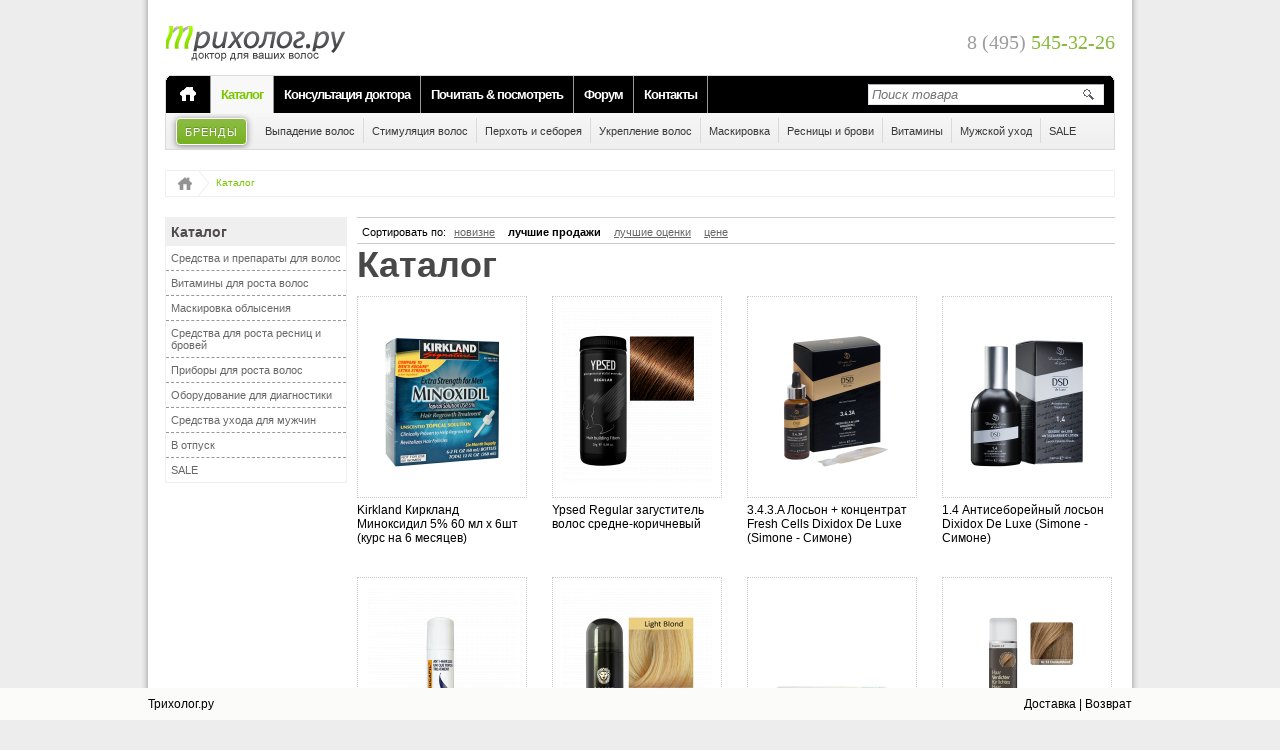

--- FILE ---
content_type: text/html; charset=UTF-8
request_url: https://www.triholog.ru/catalog/?PAGEN_1=4
body_size: 13389
content:
<!DOCTYPE html>
<html xmlns:og="http://opengraphprotocol.org/schema/">
<head>
        <script type="application/ld+json">
        {
            "@context": "https://schema.org",
            "@type": "Store",
            "url": "https://www.triholog.ru/",
            "logo": "https://www.triholog.ru/img/pages/header/logo.png",
            "image": "https://www.triholog.ru/img/pages/header/logo.png",
            "name": "Трихолог.ру",
            "telephone": "8 (495) 545-32-26",
            "address": {
                "@type": "PostalAddress",
                "streetAddress": "105066, Москва, ул. Бауманская, д. 6, стр. 2. Бизнес-центр Виктория Плаза, 6 этаж, компания ООО Сим Сити",
                "addressLocality": "Москва",
                "postalCode": "105066"
            },
            "openingHoursSpecification": {
                "@type": "OpeningHoursSpecification",
                "dayOfWeek": [
                    "Понедельник",
                    "Вторник",
                    "Среда",
                    "Четверг",
                    "Пятница"
                ],
                "opens": "10:00",
                "closes": "19:00"
            }
        }
    </script>
   	<!--[if lt IE 9]>
	<script type="text/javascript" src="//yandex.st/jquery/1.9.0/jquery.min.js"></script>
	<![endif]-->
	<!--<script type="text/javascript" src="//yandex.st/jquery/2.1.0/jquery.min.js"></script>-->
	<script type="text/javascript">
		if(typeof jQuery == 'undefined') document.write(unescape("%3Cscript src='/bitrix/templates/triholog.ru/js/jquery/jquery-2.1.0.min.js' type='text/javascript'%3E%3C/script%3E"));
	</script>
	<meta http-equiv="Content-Type" content="text/html; charset=UTF-8" />
<meta name="robots" content="index, follow" />
<meta name="keywords" content="Каталог товаров для волос, товары для лечения волос, товары для ухода за волосами" />
<meta name="description" content="Предлагаем купить товары для волос, для лечения и ухода за волосами в официальном интернет магазине. В нашем каталоге товаров для волос представленна только качественная продукция от известных брендов. Страница-4" />
<link rel="canonical" href="https://www.triholog.ru/catalog/" />
<link href="/bitrix/cache/css/s1/triholog.ru/kernel_main/kernel_main_v1.css?166427496328585" type="text/css"  rel="stylesheet" />
<link href="/bitrix/cache/css/s1/triholog.ru/page_1240f6aefec85a2e99d65d45803b00a2/page_1240f6aefec85a2e99d65d45803b00a2_v1.css?16642677874937" type="text/css"  rel="stylesheet" />
<link href="/bitrix/cache/css/s1/triholog.ru/template_6fbd9603ebc590442d0dbc7060ed4128/template_6fbd9603ebc590442d0dbc7060ed4128_v1.css?1664267776198555" type="text/css"  data-template-style="true" rel="stylesheet" />
<script type="text/javascript">if(!window.BX)window.BX={};if(!window.BX.message)window.BX.message=function(mess){if(typeof mess=='object') for(var i in mess) BX.message[i]=mess[i]; return true;};</script>
<script type="text/javascript">(window.BX||top.BX).message({'JS_CORE_LOADING':'Загрузка...','JS_CORE_NO_DATA':'- Нет данных -','JS_CORE_WINDOW_CLOSE':'Закрыть','JS_CORE_WINDOW_EXPAND':'Развернуть','JS_CORE_WINDOW_NARROW':'Свернуть в окно','JS_CORE_WINDOW_SAVE':'Сохранить','JS_CORE_WINDOW_CANCEL':'Отменить','JS_CORE_WINDOW_CONTINUE':'Продолжить','JS_CORE_H':'ч','JS_CORE_M':'м','JS_CORE_S':'с','JSADM_AI_HIDE_EXTRA':'Скрыть лишние','JSADM_AI_ALL_NOTIF':'Показать все','JSADM_AUTH_REQ':'Требуется авторизация!','JS_CORE_WINDOW_AUTH':'Войти','JS_CORE_IMAGE_FULL':'Полный размер'});</script>
<script type="text/javascript">(window.BX||top.BX).message({'LANGUAGE_ID':'ru','FORMAT_DATE':'DD.MM.YYYY','FORMAT_DATETIME':'DD.MM.YYYY HH:MI:SS','COOKIE_PREFIX':'BITRIX_SM','SERVER_TZ_OFFSET':'10800','SITE_ID':'s1','SITE_DIR':'/','USER_ID':'','SERVER_TIME':'1769425700','USER_TZ_OFFSET':'0','USER_TZ_AUTO':'Y','bitrix_sessid':'d844e5f847bce18842ac87fd045722ca'});</script>


<script type="text/javascript"  src="/bitrix/cache/js/s1/triholog.ru/kernel_main/kernel_main_v1.js?1680687011376061"></script>
<script type="text/javascript"  src="/bitrix/cache/js/s1/triholog.ru/kernel_main_polyfill_promise/kernel_main_polyfill_promise_v1.js?16642677752506"></script>
<script type="text/javascript" src="/bitrix/js/main/loadext/loadext.min.js?1545741688810"></script>
<script type="text/javascript" src="/bitrix/js/main/loadext/extension.min.js?15457416881304"></script>
<script type="text/javascript" src="/bitrix/js/main/core/core_db.min.js?154574144110247"></script>
<script type="text/javascript" src="/bitrix/js/main/core/core_frame_cache.min.js?154574145411334"></script>
<script type="text/javascript">BX.setJSList(['/bitrix/js/main/core/core.js','/bitrix/js/main/core/core_promise.js','/bitrix/js/main/core/core_ajax.js','/bitrix/js/main/json/json2.min.js','/bitrix/js/main/core/core_ls.js','/bitrix/js/main/core/core_fx.js','/bitrix/js/main/utils.js','/bitrix/js/main/core/core_popup.js','/bitrix/js/main/session.js','/bitrix/js/main/core/core_dd.js','/bitrix/js/main/core/core_window.js','/bitrix/js/main/date/main.date.js','/bitrix/js/main/core/core_date.js','/bitrix/js/main/core/core_timer.js','/bitrix/js/main/dd.js','/bitrix/js/main/polyfill/promise/js/promise.js','/bitrix/templates/triholog.ru/components/bitrix/news.list/product.list-new/script.js','/bitrix/templates/triholog.ru/components/bitrix/system.auth.form/.default/script.js','/bitrix/templates/triholog.ru/components/bitrix/menu/top2/script.js']); </script>
<script type="text/javascript">BX.setCSSList(['/bitrix/js/main/core/css/core.css','/bitrix/js/main/core/css/core_popup.css','/bitrix/js/main/core/css/core_date.css','/bitrix/templates/triholog.ru/components//bitrix/system.pagenavigation/articles/style.css','/bitrix/templates/triholog.ru/components/bitrix/news.list/product.list-new/style.css','/bitrix/templates/.default/components/bitrix/advertising.banner/top.panel/style.css','/bitrix/templates/triholog.ru/components/bitrix/advertising.banner/header.text/style.css','/bitrix/templates/triholog.ru/components/bitrix/system.auth.form/.default/style.css','/bitrix/templates/triholog.ru/components/bitrix/menu/top1/style.css','/bitrix/templates/triholog.ru/components/bitrix/menu/top2/style.css','/bitrix/templates/.default/components/bitrix/advertising.banner/mainpage.text.bottom/style.css','/bitrix/templates/triholog.ru/components/bitrix/menu/bottom1/style.css','/bitrix/templates/triholog.ru/components/bitrix/advertising.banner/bottom.menu.text/style.css','/bitrix/templates/triholog.ru/components/bitrix/menu/bottom2/style.css','/bitrix/templates/triholog.ru/styles.css','/bitrix/templates/triholog.ru/template_styles.css']); </script>
<link href="/css/tovar.css" type="text/css" rel="stylesheet" />



<script type="text/javascript"  src="/bitrix/cache/js/s1/triholog.ru/template_35bfa8b464e5ca13c55955564ed88c39/template_35bfa8b464e5ca13c55955564ed88c39_v1.js?16642677754970"></script>
<script type="text/javascript"  src="/bitrix/cache/js/s1/triholog.ru/page_e7275c922421e64386a92fe0cbbe9cf0/page_e7275c922421e64386a92fe0cbbe9cf0_v1.js?16642677872412"></script>
<script type="text/javascript">var _ba = _ba || []; _ba.push(["aid", "e9087613861ce6aaaf7a43e7d65f7b74"]); _ba.push(["host", "www.triholog.ru"]); (function() {var ba = document.createElement("script"); ba.type = "text/javascript"; ba.async = true;ba.src = (document.location.protocol == "https:" ? "https://" : "http://") + "bitrix.info/ba.js";var s = document.getElementsByTagName("script")[0];s.parentNode.insertBefore(ba, s);})();</script>


	<title>Каталог товаров для волос, товары для лечения и ухода за волосами. Страница-4</title>
						<meta name='yandex-verification' content='58fa1cda6bca10a5' />
	<meta name="google-site-verification" content="3jp9SjKkJK1MPQGf5fbdIIb20rlug2mVWDO5DXIO0o4" />
			<script type="text/javascript">var uid = 0;</script>
		<script type="text/javascript" src="//code.jquery.com/ui/1.9.1/jquery-ui.js"></script>
	<script type="text/javascript" src="/bitrix/templates/triholog.ru/js/jquery/plugins/jquery.browser.min-0.1.0.js"></script>
	<script type="text/javascript" src="/bitrix/templates/triholog.ru/js/jquery/plugins/jquery.cookie-1.3.1.js"></script>
	<script type="text/javascript" src="/bitrix/templates/triholog.ru/js/jquery/plugins/jquery.toolbox.expose.min.js"></script>
	<script type="text/javascript" src="/bitrix/templates/triholog.ru/js/date-ru-RU-1.0.js"></script>
	<script type="text/javascript" src="/bitrix/templates/triholog.ru/js/php_js.js"></script>
	<script type="text/javascript" src="/bitrix/templates/triholog.ru/js/jquery/plugins/jquery.blockUI-2.65.0.js"></script>
	<script type="text/javascript" src="/bitrix/templates/triholog.ru/js/jquery/plugins/jquery.url.js"></script>
	<script type="text/javascript" src="/bitrix/templates/triholog.ru/inc/functions.js"></script>
	<link rel="shortcut icon" href="/favicon.ico" type="image/ico" />
	<link rel="apple-touch-icon" href="/apple-touch-icon-120x120.png" sizes="120x120" />
	<link rel="icon" href="/favicon.ico" type="image/ico" />
	<link href="/bitrix/templates/triholog.ru/inc/jquery.autocomplete.css" rel="stylesheet" type="text/css"  />

    <!-- Google tag (gtag.js) -->
    <script async src="https://www.googletagmanager.com/gtag/js?id=G-455GNCHP8V"></script>
    <script>
        window.dataLayer = window.dataLayer || [];
        function gtag(){dataLayer.push(arguments);}
        gtag('js', new Date());

        gtag('config', 'G-455GNCHP8V');
    </script>

		<!--<script type="text/javascript" src="/bitrix/templates/triholog.ru/js/jquery/plugins/jquery.jcarousellite-1.0.1.js"></script>-->
	<script type="text/javascript" src="/bitrix/templates/triholog.ru/js/jquery/plugins/jquery.easing-1.3.js"></script>
	<script type="text/javascript" src="/bitrix/templates/triholog.ru/js/jquery/plugins/jquery.mousewheel-3.0.4.min.js"></script>
	<script type="text/javascript" src="/bitrix/templates/triholog.ru/js/jquery/plugins/jquery.ba-hashchange-1.3.min.js"></script>
	<script type="text/javascript" src="/bitrix/templates/triholog.ru/js/jquery/plugins/jquery.tmpl.min-1.0.0.js"></script>
	<link rel="stylesheet" media="screen,projection" href="/bitrix/templates/triholog.ru/js/jquery/plugins/jquery.ui.totop/css/ui.totop.css" />
	<script type="text/javascript" src="/bitrix/templates/triholog.ru/js/jquery/plugins/jquery.ui.totop/jquery.ui.totop.min.js"></script>
	<!--<script type="text/javascript" src="/bitrix/templates/triholog.ru/js/jquery/plugins/jquery.step.js"></script>-->
	<script type="text/javascript" src="/bitrix/templates/triholog.ru/js/jquery/plugins/bxslider/jquery.bxslider.min.js"></script>
	<link rel="stylesheet" media="screen,projection" href="/bitrix/templates/triholog.ru/js/jquery/plugins/bxslider/jquery.bxslider.css" />
	<!--<script type="text/javascript" src="/bitrix/templates/triholog.ru/js/jquery/plugins/jquery.positionSticky.min.js"></script>-->
	<script type="text/javascript" src="/catalog/script.js"></script>
	<script type="text/javascript" src="/bitrix/templates/triholog.ru/js/jquery/plugins/jquery.lazy-0.1.16.min.js"></script>
</head>
<body id="page" class="pm1">
    
	<!-- Yandex.Metrika counter -->
<script type="text/javascript" >
   (function(m,e,t,r,i,k,a){m[i]=m[i]||function(){(m[i].a=m[i].a||[]).push(arguments)};
   m[i].l=1*new Date();k=e.createElement(t),a=e.getElementsByTagName(t)[0],k.async=1,k.src=r,a.parentNode.insertBefore(k,a)})
   (window, document, "script", "https://mc.yandex.ru/metrika/tag.js", "ym");

   ym(220020, "init", {
        clickmap:true,
        trackLinks:true,
        accurateTrackBounce:true,
        trackHash:true
   });
</script>
<noscript><div><img src="https://mc.yandex.ru/watch/220020" style="position:absolute; left:-9999px;" alt="" /></div></noscript>
<!-- /Yandex.Metrika counter -->
    
    <script type="text/javascript">
        (function(i,s,o,g,r,a,m){i['GoogleAnalyticsObject']=r;i[r]=i[r]||function(){
        (i[r].q=i[r].q||[]).push(arguments)},i[r].l=1*new Date();a=s.createElement(o),
        m=s.getElementsByTagName(o)[0];a.async=1;a.src=g;m.parentNode.insertBefore(a,m)
        })(window,document,'script','//www.google-analytics.com/analytics.js','ga');

        ga('create', 'UA-8041836-1', 'auto');
        ga('require', 'linkid', 'linkid.js');
        ga('send', 'pageview');
	    	    </script>


<div id="popup" class="block block-grey consulting" style="text-align:center;">
	<div class="cn tl"></div>
	<div class="cn tr"></div>
	<div class="content p25p" style="text-align:center;">
		<span class="ico-close dblock fright mt-5pmr-10p" style="position:absolute; top:5px; left:368px;"></span>
		<div class="block block-grey3 askquest w850p m0">
			<div class="cn tl"></div>
			<div class="cn tr"></div>
			<div id="popup-content" class="content" style="text-align: center;"></div>
			<div class="cn bl"></div>
			<div class="cn br"></div>
		</div>
	</div>
	<div class="cn bl"></div>
	<div class="cn br"></div>
</div><div class="common-cont0">
    <div class="common-cont1">
    <div class="common-cont2" style="padding-top: 15px">
    <div class="common-cont3">
<script type="text/javascript" src="/template/inc/reg.js"></script>
<form name="auth-form" id="auth-form" method="post" target="_top" class="shadow r8" action="/bitrix/urlrewrite.php?SEF_APPLICATION_CUR_PAGE_URL=%2Fcatalog%2F%3FPAGEN_1%3D4"  style="display:none;">
	<input type="hidden" name="AUTH_FORM" value="Y" />
	<input type="hidden" name="TYPE" value="AUTH" />
	<input type="hidden" name="backurl" value="/catalog/?PAGEN_1=4&amp;code=%3FPAGEN_1%3D4" />
	<div class="block block-type6 minus-up autorisation">
		<div class="cn tl"></div>
		<div class="cn tr"></div>
		<div class="content auth">
			<div id="result" class="r4 shadow r4 p5p mb20p m0"></div>
									<div class="title-new">Авторизуйтесь, пожалуйста</div>
			<div class="ov-hid">
				<div id="autorisationBlock" class="block block-type2 left-block">
					<div class="cn tl"></div>
					<div class="cn tr"></div>
					<div class="content">
						<div class="title-new">Я уже зарегистрирован</div>
						<p><input type="text" class="big-input" name="USER_LOGIN" id="USER_LOGIN" maxlength="255" value="" style="width:380px;" placeholder="Введите Ваш логин (email)" /></p>
						<div style="margin:1em auto; line-height:1.8em;">
							<input type="password" class="big-input" name="USER_PASSWORD" id="USER_PASSWORD" maxlength="255" style="width:380px;" placeholder="Введите Ваш пароль" />
																			<input type="checkbox" style="width:auto;" id="USER_REMEMBER" name="USER_REMEMBER" value="Y" /><label for="USER_REMEMBER" style="font-size:12px;">&nbsp;Запомнить меня на этом компьютере</label>
													<span class="dinline ml62p">
								<a id="show-restore-pass-block" href="javascript:;" title="Забыли пароль?" style="display:inline-block; vertical-align:-2px;">Забыли пароль?</a>
							</span>
							<div id="restore-pass-block" class="mt20p">
								<div class="title-new">Восстановление пароля</div>
								<p>Пожалуйста, введите Ваш E-mail (логин)<br /><input type="text" class="big-input" id="email" /></p>
								<p align="center">
									<input type="button" id="send-pass" class="green-button p4p12p" value="Получить пароль" />&nbsp;&nbsp;
									<input type="button" id="send-pass-cancel" class="grey-button p4p12p" value="отменить" />
								</p>
							</div>
						</div>
						<p id="auth-button" align="center">
							<input type="submit" name="Login" class="green-button" value="Войти"/>&nbsp;&nbsp;
							<input type="button" id="show-auth-form-cancel" class="grey-button" value="отмена"/>
						</p>
					</div>
					<div class="cn bl"></div>
					<div class="cn br"></div>
				</div>
				<div id="autorisationBlock" class="block block-type2 right-block">
					<div class="cn tl"></div>
					<div class="cn tr"></div>
					<div class="content">
						<div class="title-new">Я впервые на этом сайте</div>
						<p class="ital big">Чтобы накапливать скидки, совершая покупки в нашем магазине, а также для общения на форуме, Вам нужно зарегистрироваться. Это просто и займет всего одну минуту.</p>
						<p align="center"><input type="button" class="green-button" value="Зарегистрироваться" onclick="location.href='/cabinet/register/'" /></p>
					</div>
					<div class="cn bl"></div>
					<div class="cn br"></div>
				</div>
			</div>
				</div>
		<div class="cn bl"></div>
		<div class="cn br"></div>
	</div>
</form>
<script type="text/javascript">
	try{document.form_auth.USER_LOGIN.focus();}catch(e){}
</script><div id="header" style="height: 50px; padding-top: 0px">
    <div itemscope itemtype="http://schema.org/WPHeader">
        <a href="/" title="Главная"><div class="logo"><span itemprop="headline">Трихолог.ру</span></div></a>
        <p style="display:none" itemprop="description">Доктор для ваших волос</p>
    </div>
    <div class="column">
    	<!--<div id="account-block">
                                    <a id="show-auth-form" href="javascript:;" class="enter" title="Войти или Зарегистрироваться">Войти / Зарегистрироваться</a>
                                                <a href="/cabinet/" title="Кабинет">Кабинет</a> <ins>|</ins> <a id="logout" href="" title="Выйти">Выйти</a>
                            </div>-->
        <div class="myphone" style="margin-top: 16px" title="Наш телефон: 8 (495) 545-32-26">8 (495) <span>545-32-26</span></div>
    </div>
    <!--<div class="column separator">&nbsp;</div>
    <div class="column" id="basket-block">
        <div class="dinline va5p mr15p">
            <a href="/basket/" title="Ваша корзина">Ваша корзина</a>:<br />
            Сумма заказа<br />
                        <span id="total-sum-discount"></span> руб.
        </div>
        <div class="dinline mr5p">
            <a href="/basket/" title="Ваша корзина"><img border="0" src="/img/icons/basket.png" alt="корзина" width="44" height="46" /></a>
        </div>
    </div>-->
</div><div class="menuup-up">
	<ins class="tl"></ins>
	<ins class="tr"></ins>
	<table itemscope itemtype="http://schema.org/SiteNavigationElement">
		<tr>
			<td class="home"><a itemprop="url" href="/" title="Главная"><span></span></a></td>
			<td>
				<ul>
						<li class="menu-top1"><a  itemprop="url" href="/catalog/" title="Каталог" class="selected">Каталог</a></li>
								<li class="menu-top1"><a  itemprop="url" href="/konsultaciya-trihologa/" title="Консультация доктора">Консультация доктора</a></li>
								<li class="menu-top1"><a  itemprop="url" href="/articles/" title="Почитать & посмотреть">Почитать & посмотреть</a></li>
								<li class="menu-top1"><a  itemprop="url" href="/forum/" title="Форум">Форум</a></li>
								<li class="menu-top1"><a  itemprop="url" href="/about/contacts/" title="Контакты">Контакты</a></li>
				</ul>
			</td>
			<td class="search">
				<input type="text" id="search-product" placeholder="Поиск товара" /><a href="javascript:;" title="Поиск товара"></a>
				<script type="text/javascript" src="/bitrix/templates/triholog.ru/inc/jquery.autocomplete.js?1769425698"></script>
<script type="text/javascript" src="/bitrix/templates/triholog.ru/inc/search-form.js"></script>

			</td>
		</tr>
	</table>						
</div>	<ul class="menuup-down" itemscope itemtype="http://schema.org/WPSideBar">
		<li class="nobrd brands">
			<a title="Бренды" href="/catalog/brands/" itemprop="url">Бренды</a>
		</li>
										<li   >
                				                    <a itemprop="url" class="top2-link" href="/catalog/sredstva-i-preparaty-dlya-volos/sredstva-ot-vypadeniya-volos/" title="Выпадение волос"
                        ><span itemprop="text">Выпадение волос</span></a>
                                </li>
															<li   >
                				                    <a itemprop="url" class="top2-link" href="/catalog/sredstva-i-preparaty-dlya-volos/sredstva-dlya-stimulyatsii-rosta-volos/" title="Стимуляция волос"
                        ><span itemprop="text">Стимуляция волос</span></a>
                                </li>
															<li   >
                				                    <a itemprop="url" class="top2-link" href="/catalog/sredstva-i-preparaty-dlya-volos/sredstva-ot-perkhoti-i-seborei/" title="Перхоть и себорея"
                        ><span itemprop="text">Перхоть и себорея</span></a>
                                </li>
															<li   >
                				                    <a itemprop="url" class="top2-link" href="/catalog/sredstva-i-preparaty-dlya-volos/sredstva-dlya-ukrepleniya-volos/" title="Укрепление волос"
                        ><span itemprop="text">Укрепление волос</span></a>
                                </li>
															<li   >
                				                    <a itemprop="url" class="top2-link" href="/catalog/maskirovka-oblyseniya/" title="Маскировка"
                        ><span itemprop="text">Маскировка</span></a>
                                </li>
															<li   >
                				                    <a itemprop="url" class="top2-link" href="/catalog/sredstva-dlya-rosta-resnits-i-brovey/" title="Ресницы и брови"
                        ><span itemprop="text">Ресницы и брови</span></a>
                                </li>
															<li   >
                				                    <a itemprop="url" class="top2-link" href="/catalog/vitaminy-dlya-rosta-volos/" title="Витамины"
                        ><span itemprop="text">Витамины</span></a>
                                </li>
															<li   >
                				                    <a itemprop="url" class="top2-link" href="/catalog/sredstva-ukhoda-dlya-muzhchin/" title="Мужской уход"
                        ><span itemprop="text">Мужской уход</span></a>
                                </li>
															<li    class="nobrd">
                				                    <a itemprop="url" class="top2-link" href="/catalog/sale/" title="SALE"
                        ><span itemprop="text">SALE</span></a>
                                </li>
										<!--<li class="nobrd medcentri"><a id="forum-user-profile" href="/forum/user//" title="Профиль ">Профиль</a></li>-->
		</ul>
<div class="top-menu-brands"></div>	<ul class="kroshki" itemscope itemtype="http://schema.org/BreadcrumbList"><li itemprop="itemListElement" itemscope="" itemtype="http://schema.org/ListItem">
<a itemprop="item" href="/" title="Главная">
<i></i>
<span style="display:none" itemprop="name">Главная</span>
</a>
<meta itemprop="position" content="2">
</li><li itemprop="itemListElement" itemscope="" itemtype="http://schema.org/ListItem" class="noback"><span class="selected" itemprop="name">Каталог</span><meta itemprop="position" content="3"></li></ul><div class="main-cont  ov-hid">
    <div class="page-data" data-url="/catalog/"
         data-menu-id="392">
        <div id="left-cont" style="display:inline-block !important;">
                        <div class="menu-left">
                <div class="title">Каталог</div>
            </div>

                        <noindex>

                            </noindex>
        </div>
        <div class="products-block" style="display:inline-block !important; width:758px;">
            <div class="sortingBlock1">
	<div class="sorting">
		Сортировать по: 
		<a class="sort-by without-arrow" data-sort="novelty" data-order="asc" href="javascript:;" title="Сортировать товары по новизне">новизне</a>
		<a class="sort-by current without-arrow" data-sort="best-sellers" data-order="desc" href="javascript:;" title="Сортировать товары по количеству продаж">лучшие продажи</a>
		<a class="sort-by without-arrow" data-sort="top-rated" data-order="asc" href="javascript:;" title="Сортировать товары по отзывам">лучшие оценки</a>
		<a class="sort-by" data-sort="price" data-order="desc" href="javascript:;" title="Сортировать товары по стоимости">цене</a>
		<a class="sort-by without-arrow" data-filter="gift-set" data-sort="gift-set" data-order="asc" href="javascript:;" title="Сортировать товары по подарочным наборам" style="display:none;">подарочные наборы</a>
	</div>
</div>
<!--
<div class="sortingBlock2">
	<div class="filterOnlyPresent">
		<input type="checkbox" class="check show-only-available">Только товары в наличии
	</div>
</div>
-->
<h1>каталог</h1>	
	<div data-page="catalog" class="catalog-cont">
			<div class="product-data" style="margin-left: 0px;">
			<div class="product-img">
							<a href="/catalog/product/kirkland-kirkland-minoksidil-5-60-ml-kh-6sht-kurs-na-6-mesyatsev.htm" title="Kirkland Киркланд Миноксидил 5% 60 мл х 6шт (курс на 6 месяцев)">
					<div class="regular"></div>
				</a>
							<a href="/catalog/product/kirkland-kirkland-minoksidil-5-60-ml-kh-6sht-kurs-na-6-mesyatsev.htm" class="product-img">
					<img src="/upload/resizer2/10_25a12aa765ea1bb93976d797d8d36b2e.PNG" border="0" width="150" height="200" alt="Kirkland Киркланд Миноксидил 5% 60 мл х 6шт (курс на 6 месяцев) фото" title="фотография Kirkland Киркланд Миноксидил 5% 60 мл х 6шт (курс на 6 месяцев)" />				</a>
			</div>
			<div class="product-name" data-date-create="1500475246" data-sales="20">
				<a href="/catalog/product/kirkland-kirkland-minoksidil-5-60-ml-kh-6sht-kurs-na-6-mesyatsev.htm" title="Kirkland Киркланд Миноксидил 5% 60 мл х 6шт (курс на 6 месяцев)">Kirkland Киркланд Миноксидил 5% 60 мл х 6шт (курс на 6 месяцев)</a>
			</div>
				<!--
			<div class="product-price old-price" data-price="">Цена </div>
			<div class="product-price discount-price" data-discount-price="">Специальная цена </div>
					<div class="product-price" data-price="">Цена </div>
		-->		</div>
			<div class="product-data" >
			<div class="product-img">
							<a href="/catalog/product/ypsed-regular-zagustitel-volos-sredne-korichnevyy.htm" title="Ypsed Regular загуститель волос средне-коричневый">
					<div class="regular"></div>
				</a>
							<a href="/catalog/product/ypsed-regular-zagustitel-volos-sredne-korichnevyy.htm" class="product-img">
					<img src="/upload/resizer2/10_19071a8ccf26bfebfad55df71cfde4ef.PNG" border="0" width="150" height="200" alt="Ypsed Regular загуститель волос средне-коричневый фото" title="фотография Ypsed Regular загуститель волос средне-коричневый" />				</a>
			</div>
			<div class="product-name" data-date-create="1437653503" data-sales="20">
				<a href="/catalog/product/ypsed-regular-zagustitel-volos-sredne-korichnevyy.htm" title="Ypsed Regular загуститель волос средне-коричневый">Ypsed Regular загуститель волос средне-коричневый</a>
			</div>
				<!--
			<div class="product-price old-price" data-price="">Цена </div>
			<div class="product-price discount-price" data-discount-price="">Специальная цена </div>
					<div class="product-price" data-price="">Цена </div>
		-->		</div>
			<div class="product-data" >
			<div class="product-img">
							<a href="/catalog/product/3-4-3-a-loson-kontsentrat-fresh-cells-dixidox-de-luxe-simone-simone.htm" title="3.4.3.A Лосьон + концентрат Fresh Cells Dixidox De Luxe (Simone - Симоне)">
					<div class="regular"></div>
				</a>
							<a href="/catalog/product/3-4-3-a-loson-kontsentrat-fresh-cells-dixidox-de-luxe-simone-simone.htm" class="product-img">
					<img src="/upload/resizer2/10_68568854af2f0d317a84d2aed890dabd.PNG" border="0" width="150" height="200" alt="3.4.3.A Лосьон + концентрат Fresh Cells Dixidox De Luxe (Simone - Симоне) фото" title="фотография 3.4.3.A Лосьон + концентрат Fresh Cells Dixidox De Luxe (Simone - Симоне)" />				</a>
			</div>
			<div class="product-name" data-date-create="1395428550" data-sales="20">
				<a href="/catalog/product/3-4-3-a-loson-kontsentrat-fresh-cells-dixidox-de-luxe-simone-simone.htm" title="3.4.3.A Лосьон + концентрат Fresh Cells Dixidox De Luxe (Simone - Симоне)">3.4.3.A Лосьон + концентрат Fresh Cells Dixidox De Luxe (Simone - Симоне)</a>
			</div>
				<!--
			<div class="product-price old-price" data-price="">Цена </div>
			<div class="product-price discount-price" data-discount-price="">Специальная цена </div>
					<div class="product-price" data-price="">Цена </div>
		-->		</div>
			<div class="product-data" >
			<div class="product-img">
							<a href="/catalog/product/1-4-antiseboreynyy-loson-dixidox-de-luxe-simone-simone.htm" title="1.4 Антисеборейный лосьон Dixidox De Luxe (Simone - Симоне)">
					<div class="regular"></div>
				</a>
							<a href="/catalog/product/1-4-antiseboreynyy-loson-dixidox-de-luxe-simone-simone.htm" class="product-img">
					<img src="/upload/resizer2/10_cb82ae4a4e9e756ce9a8ed5f48677708.PNG" border="0" width="150" height="200" alt="1.4 Антисеборейный лосьон Dixidox De Luxe (Simone - Симоне) фото" title="фотография 1.4 Антисеборейный лосьон Dixidox De Luxe (Simone - Симоне)" />				</a>
			</div>
			<div class="product-name" data-date-create="1395428480" data-sales="20">
				<a href="/catalog/product/1-4-antiseboreynyy-loson-dixidox-de-luxe-simone-simone.htm" title="1.4 Антисеборейный лосьон Dixidox De Luxe (Simone - Симоне)">1.4 Антисеборейный лосьон Dixidox De Luxe (Simone - Симоне)</a>
			</div>
				<!--
			<div class="product-price old-price" data-price="">Цена </div>
			<div class="product-price discount-price" data-discount-price="">Специальная цена </div>
					<div class="product-price" data-price="">Цена </div>
		-->		</div>
			<div class="product-data" style="margin-left: 0px;">
			<div class="product-img">
							<a href="/catalog/product/evkapil-sprey-75-ml.htm" title="Эвкапил спрей 75 мл">
					<div class="regular"></div>
				</a>
							<a href="/catalog/product/evkapil-sprey-75-ml.htm" class="product-img">
					<img src="/upload/resizer2/10_04b701c881dd90df34560c49e9faf827.PNG" border="0" width="150" height="200" alt="Эвкапил спрей 75 мл фото" title="фотография Эвкапил спрей 75 мл" />				</a>
			</div>
			<div class="product-name" data-date-create="1548858187" data-sales="19">
				<a href="/catalog/product/evkapil-sprey-75-ml.htm" title="Эвкапил спрей 75 мл">Эвкапил спрей 75 мл</a>
			</div>
				<!--
			<div class="product-price old-price" data-price="">Цена </div>
			<div class="product-price discount-price" data-discount-price="">Специальная цена </div>
					<div class="product-price" data-price="">Цена </div>
		-->		</div>
			<div class="product-data" >
			<div class="product-img">
							<a href="/catalog/product/mane-sprey-zagustitel-volos-tsvet-svetlyy-blond.htm" title="Mane спрей загуститель волос, цвет светлый блонд">
					<div class="regular"></div>
				</a>
							<a href="/catalog/product/mane-sprey-zagustitel-volos-tsvet-svetlyy-blond.htm" class="product-img">
					<img src="/upload/resizer2/10_3a4317d8b9cb316c235162ad34871a2e.PNG" border="0" width="150" height="200" alt="Mane спрей загуститель волос, цвет светлый блонд фото" title="фотография Mane спрей загуститель волос, цвет светлый блонд" />				</a>
			</div>
			<div class="product-name" data-date-create="1411124707" data-sales="19">
				<a href="/catalog/product/mane-sprey-zagustitel-volos-tsvet-svetlyy-blond.htm" title="Mane спрей загуститель волос, цвет светлый блонд">Mane спрей загуститель волос, цвет светлый блонд</a>
			</div>
				<!--
			<div class="product-price old-price" data-price="">Цена </div>
			<div class="product-price discount-price" data-discount-price="">Специальная цена </div>
					<div class="product-price" data-price="">Цена </div>
		-->		</div>
			<div class="product-data" >
			<div class="product-img">
							<a href="/catalog/product/p-r-25-papa-reale-stimulyatsiya-rosta-i-vosstanovlenie-volos-p-r-25-pappa-reale.htm" title="P.R.25 Папа Реале стимуляция роста и восстановление волос P.R.25 Pappa Reale">
					<div class="regular"></div>
				</a>
							<a href="/catalog/product/p-r-25-papa-reale-stimulyatsiya-rosta-i-vosstanovlenie-volos-p-r-25-pappa-reale.htm" class="product-img">
					<img src="/upload/resizer2/10_f1056ec3b28b0206e75e250b3c6b5351.PNG" border="0" width="150" height="200" alt="P.R.25 Папа Реале стимуляция роста и восстановление волос P.R.25 Pappa Reale фото" title="фотография P.R.25 Папа Реале стимуляция роста и восстановление волос P.R.25 Pappa Reale" />				</a>
			</div>
			<div class="product-name" data-date-create="1395428476" data-sales="19">
				<a href="/catalog/product/p-r-25-papa-reale-stimulyatsiya-rosta-i-vosstanovlenie-volos-p-r-25-pappa-reale.htm" title="P.R.25 Папа Реале стимуляция роста и восстановление волос P.R.25 Pappa Reale">P.R.25 Папа Реале стимуляция роста и восстановление волос P.R.25 Pappa Reale</a>
			</div>
				<!--
			<div class="product-price old-price" data-price="">Цена </div>
			<div class="product-price discount-price" data-discount-price="">Специальная цена </div>
					<div class="product-price" data-price="">Цена </div>
		-->		</div>
			<div class="product-data" >
			<div class="product-img">
							<a href="/catalog/product/sprey-dlya-volos-hairfor2-32-tsvet-temno-rusyy.htm" title="Спрей для волос Hairfor2 №32 цвет темно-русый">
					<div class="regular"></div>
				</a>
							<a href="/catalog/product/sprey-dlya-volos-hairfor2-32-tsvet-temno-rusyy.htm" class="product-img">
					<img src="/upload/resizer2/10_7d2c76eeecfdf9e74fcbda59659e4f61.PNG" border="0" width="150" height="200" alt="Спрей для волос Hairfor2 №32 цвет темно-русый фото" title="фотография Спрей для волос Hairfor2 №32 цвет темно-русый" />				</a>
			</div>
			<div class="product-name" data-date-create="1395428540" data-sales="17">
				<a href="/catalog/product/sprey-dlya-volos-hairfor2-32-tsvet-temno-rusyy.htm" title="Спрей для волос Hairfor2 №32 цвет темно-русый">Спрей для волос Hairfor2 №32 цвет темно-русый</a>
			</div>
				<!--
			<div class="product-price old-price" data-price="">Цена </div>
			<div class="product-price discount-price" data-discount-price="">Специальная цена </div>
					<div class="product-price" data-price="">Цена </div>
		-->		</div>
			<div class="product-data" >
			<div class="product-img">
							<a href="/catalog/product/pentasidil-tonik-ksil-ot-vypadeniya-volos-100-ml-pentacidil-tonic-xil.htm" title="Пентасидил Тоник Ксил от выпадения волос 100 мл Pentacidil Tonic Xil">
					<div class="regular"></div>
				</a>
							<a href="/catalog/product/pentasidil-tonik-ksil-ot-vypadeniya-volos-100-ml-pentacidil-tonic-xil.htm" class="product-img">
					<img src="/upload/resizer2/10_496ff024c76f8c881cc3b065f2bf97fe.PNG" border="0" width="150" height="200" alt="Пентасидил Тоник Ксил от выпадения волос 100 мл Pentacidil Tonic Xil фото" title="фотография Пентасидил Тоник Ксил от выпадения волос 100 мл Pentacidil Tonic Xil" />				</a>
			</div>
			<div class="product-name" data-date-create="1468400224" data-sales="16">
				<a href="/catalog/product/pentasidil-tonik-ksil-ot-vypadeniya-volos-100-ml-pentacidil-tonic-xil.htm" title="Пентасидил Тоник Ксил от выпадения волос 100 мл Pentacidil Tonic Xil">Пентасидил Тоник Ксил от выпадения волос 100 мл Pentacidil Tonic Xil</a>
			</div>
				<!--
			<div class="product-price old-price" data-price="">Цена </div>
			<div class="product-price discount-price" data-discount-price="">Специальная цена </div>
					<div class="product-price" data-price="">Цена </div>
		-->		</div>
			<div class="product-data" style="margin-left: 0px;">
			<div class="product-img">
							<a href="/catalog/product/ypsed-regular-zagustitel-volos-shokoladno-korichnevyy.htm" title="Ypsed Regular загуститель волос шоколадно-коричневый">
					<div class="regular"></div>
				</a>
							<a href="/catalog/product/ypsed-regular-zagustitel-volos-shokoladno-korichnevyy.htm" class="product-img">
					<img src="/upload/resizer2/10_a5899d90afd426ab410ea641d96ce718.PNG" border="0" width="150" height="200" alt="Ypsed Regular загуститель волос шоколадно-коричневый фото" title="фотография Ypsed Regular загуститель волос шоколадно-коричневый" />				</a>
			</div>
			<div class="product-name" data-date-create="1437657714" data-sales="16">
				<a href="/catalog/product/ypsed-regular-zagustitel-volos-shokoladno-korichnevyy.htm" title="Ypsed Regular загуститель волос шоколадно-коричневый">Ypsed Regular загуститель волос шоколадно-коричневый</a>
			</div>
				<!--
			<div class="product-price old-price" data-price="">Цена </div>
			<div class="product-price discount-price" data-discount-price="">Специальная цена </div>
					<div class="product-price" data-price="">Цена </div>
		-->		</div>
			<div class="product-data" >
			<div class="product-img">
							<a href="/catalog/product/pudra-dlya-maskirovki-2-temno-korichnevyy-super-million-hair.htm" title="Пудра для маскировки № 2 темно-коричневый Super Million Hair">
					<div class="regular"></div>
				</a>
							<a href="/catalog/product/pudra-dlya-maskirovki-2-temno-korichnevyy-super-million-hair.htm" class="product-img">
					<img src="/upload/resizer2/10_adca0a7572f326c0e2bf4690c310eb1b.PNG" border="0" width="150" height="200" alt="Пудра для маскировки № 2 темно-коричневый Super Million Hair фото" title="фотография Пудра для маскировки № 2 темно-коричневый Super Million Hair" />				</a>
			</div>
			<div class="product-name" data-date-create="1401805130" data-sales="16">
				<a href="/catalog/product/pudra-dlya-maskirovki-2-temno-korichnevyy-super-million-hair.htm" title="Пудра для маскировки № 2 темно-коричневый Super Million Hair">Пудра для маскировки № 2 темно-коричневый Super Million Hair</a>
			</div>
				<!--
			<div class="product-price old-price" data-price="">Цена </div>
			<div class="product-price discount-price" data-discount-price="">Специальная цена </div>
					<div class="product-price" data-price="">Цена </div>
		-->		</div>
			<div class="product-data" >
			<div class="product-img">
							<a href="/catalog/product/ampuly-rinfoltil-s-kofeinom-dlya-muzhchin-10-ampul.htm" title="Ампулы Ринфолтил с кофеином для мужчин (10 ампул)">
					<div class="regular"></div>
				</a>
							<a href="/catalog/product/ampuly-rinfoltil-s-kofeinom-dlya-muzhchin-10-ampul.htm" class="product-img">
					<img src="/upload/resizer2/10_3409cf0d25a04416ab4010d784bdb435.PNG" border="0" width="150" height="200" alt="Ампулы Ринфолтил с кофеином для мужчин (10 ампул) фото" title="фотография Ампулы Ринфолтил с кофеином для мужчин (10 ампул)" />				</a>
			</div>
			<div class="product-name" data-date-create="1448969839" data-sales="15">
				<a href="/catalog/product/ampuly-rinfoltil-s-kofeinom-dlya-muzhchin-10-ampul.htm" title="Ампулы Ринфолтил с кофеином для мужчин (10 ампул)">Ампулы Ринфолтил с кофеином для мужчин (10 ампул)</a>
			</div>
				<!--
			<div class="product-price old-price" data-price="">Цена </div>
			<div class="product-price discount-price" data-discount-price="">Специальная цена </div>
					<div class="product-price" data-price="">Цена </div>
		-->		</div>
			<div class="product-data" >
			<div class="product-img">
							<a href="/catalog/product/spectral-uhp-loson-sprey-dlya-rosta-volos-s-minoksidilom-2-ds-laboratories.htm" title="Spectral UHP лосьон-спрей для роста волос с миноксидилом 2% DS Laboratories">
					<div class="regular"></div>
				</a>
							<a href="/catalog/product/spectral-uhp-loson-sprey-dlya-rosta-volos-s-minoksidilom-2-ds-laboratories.htm" class="product-img">
					<img src="/upload/resizer2/10_faeff8c14c2cb79263fcc1f426fb661f.PNG" border="0" width="150" height="200" alt="Spectral UHP лосьон-спрей для роста волос с миноксидилом 2% DS Laboratories фото" title="фотография Spectral UHP лосьон-спрей для роста волос с миноксидилом 2% DS Laboratories" />				</a>
			</div>
			<div class="product-name" data-date-create="1407933748" data-sales="15">
				<a href="/catalog/product/spectral-uhp-loson-sprey-dlya-rosta-volos-s-minoksidilom-2-ds-laboratories.htm" title="Spectral UHP лосьон-спрей для роста волос с миноксидилом 2% DS Laboratories">Spectral UHP лосьон-спрей для роста волос с миноксидилом 2% DS Laboratories</a>
			</div>
				<!--
			<div class="product-price old-price" data-price="">Цена </div>
			<div class="product-price discount-price" data-discount-price="">Специальная цена </div>
					<div class="product-price" data-price="">Цена </div>
		-->		</div>
			<div class="product-data" >
			<div class="product-img">
							<a href="/catalog/product/dermmatch-pudra-pressovannaya-dermach-chernyy-40-gr.htm" title="DermMatch пудра прессованная Дермач черный 40 гр">
					<div class="regular"></div>
				</a>
							<a href="/catalog/product/dermmatch-pudra-pressovannaya-dermach-chernyy-40-gr.htm" class="product-img">
					<img src="/upload/resizer2/10_d420a1247ae465ffd02d95ca739339c6.PNG" border="0" width="150" height="200" alt="DermMatch пудра прессованная Дермач черный 40 гр фото" title="фотография DermMatch пудра прессованная Дермач черный 40 гр" />				</a>
			</div>
			<div class="product-name" data-date-create="1395428638" data-sales="15">
				<a href="/catalog/product/dermmatch-pudra-pressovannaya-dermach-chernyy-40-gr.htm" title="DermMatch пудра прессованная Дермач черный 40 гр">DermMatch пудра прессованная Дермач черный 40 гр</a>
			</div>
				<!--
			<div class="product-price old-price" data-price="">Цена </div>
			<div class="product-price discount-price" data-discount-price="">Специальная цена </div>
					<div class="product-price" data-price="">Цена </div>
		-->		</div>
			<div class="product-data" style="margin-left: 0px;">
			<div class="product-img">
							<a href="/catalog/product/3-4-5-a-loson-sayens-7-deluxe-simone-simone.htm" title="3.4.5.A Лосьон Сайенс-7 DeLuxe (Simone - Симоне)">
					<div class="regular"></div>
				</a>
							<a href="/catalog/product/3-4-5-a-loson-sayens-7-deluxe-simone-simone.htm" class="product-img">
					<img src="/upload/resizer2/10_cb880e2c7c3ccabbac570b5538a3e41b.PNG" border="0" width="150" height="200" alt="3.4.5.A Лосьон Сайенс-7 DeLuxe (Simone - Симоне) фото" title="фотография 3.4.5.A Лосьон Сайенс-7 DeLuxe (Simone - Симоне)" />				</a>
			</div>
			<div class="product-name" data-date-create="1395428555" data-sales="15">
				<a href="/catalog/product/3-4-5-a-loson-sayens-7-deluxe-simone-simone.htm" title="3.4.5.A Лосьон Сайенс-7 DeLuxe (Simone - Симоне)">3.4.5.A Лосьон Сайенс-7 DeLuxe (Simone - Симоне)</a>
			</div>
				<!--
			<div class="product-price old-price" data-price="">Цена </div>
			<div class="product-price discount-price" data-discount-price="">Специальная цена </div>
					<div class="product-price" data-price="">Цена </div>
		-->		</div>
			<div class="product-data" >
			<div class="product-img">
							<a href="/catalog/product/sprey-dlya-volos-hairfor2-26-tsvet-svetlo-korichnevyy.htm" title="Спрей для волос Hairfor2 №26 цвет светло-коричневый">
					<div class="regular"></div>
				</a>
							<a href="/catalog/product/sprey-dlya-volos-hairfor2-26-tsvet-svetlo-korichnevyy.htm" class="product-img">
					<img src="/upload/resizer2/10_06d0a2b87012cf3a62ace1d377c98a85.PNG" border="0" width="150" height="200" alt="Спрей для волос Hairfor2 №26 цвет светло-коричневый фото" title="фотография Спрей для волос Hairfor2 №26 цвет светло-коричневый" />				</a>
			</div>
			<div class="product-name" data-date-create="1395428542" data-sales="15">
				<a href="/catalog/product/sprey-dlya-volos-hairfor2-26-tsvet-svetlo-korichnevyy.htm" title="Спрей для волос Hairfor2 №26 цвет светло-коричневый">Спрей для волос Hairfor2 №26 цвет светло-коричневый</a>
			</div>
				<!--
			<div class="product-price old-price" data-price="">Цена </div>
			<div class="product-price discount-price" data-discount-price="">Специальная цена </div>
					<div class="product-price" data-price="">Цена </div>
		-->		</div>
			<div class="product-data" >
			<div class="product-img">
							<a href="/catalog/product/4-4-vosstanavlivayushchiy-loson-s-keratinom-dixidox-de-luxe-simone-simone.htm" title="4.4 Восстанавливающий лосьон с кератином Dixidox De Luxe (Simone - Симоне)">
					<div class="regular"></div>
				</a>
							<a href="/catalog/product/4-4-vosstanavlivayushchiy-loson-s-keratinom-dixidox-de-luxe-simone-simone.htm" class="product-img">
					<img src="/upload/resizer2/10_a175c25a3d26c219bec29c2ae50e3d0c.PNG" border="0" width="150" height="200" alt="4.4 Восстанавливающий лосьон с кератином Dixidox De Luxe (Simone - Симоне) фото" title="фотография 4.4 Восстанавливающий лосьон с кератином Dixidox De Luxe (Simone - Симоне)" />				</a>
			</div>
			<div class="product-name" data-date-create="1395428488" data-sales="15">
				<a href="/catalog/product/4-4-vosstanavlivayushchiy-loson-s-keratinom-dixidox-de-luxe-simone-simone.htm" title="4.4 Восстанавливающий лосьон с кератином Dixidox De Luxe (Simone - Симоне)">4.4 Восстанавливающий лосьон с кератином Dixidox De Luxe (Simone - Симоне)</a>
			</div>
				<!--
			<div class="product-price old-price" data-price="">Цена </div>
			<div class="product-price discount-price" data-discount-price="">Специальная цена </div>
					<div class="product-price" data-price="">Цена </div>
		-->		</div>
			<div class="product-data" >
			<div class="product-img">
							<a href="/catalog/product/005-piling-dlya-kozhi-golovy-mirakl-miracle-scalp-control-peeling.htm" title="№005 Пилинг для кожи головы Миракл MIRACLE SCALP CONTROL PEELING">
					<div class="regular"></div>
				</a>
							<a href="/catalog/product/005-piling-dlya-kozhi-golovy-mirakl-miracle-scalp-control-peeling.htm" class="product-img">
					<img src="/upload/resizer2/10_bba296e53aefa525cecde4c7afccef78.PNG" border="0" width="150" height="200" alt="№005 Пилинг для кожи головы Миракл MIRACLE SCALP CONTROL PEELING фото" title="фотография №005 Пилинг для кожи головы Миракл MIRACLE SCALP CONTROL PEELING" />				</a>
			</div>
			<div class="product-name" data-date-create="1424095863" data-sales="14">
				<a href="/catalog/product/005-piling-dlya-kozhi-golovy-mirakl-miracle-scalp-control-peeling.htm" title="№005 Пилинг для кожи головы Миракл MIRACLE SCALP CONTROL PEELING">№005 Пилинг для кожи головы Миракл MIRACLE SCALP CONTROL PEELING</a>
			</div>
				<!--
			<div class="product-price old-price" data-price="">Цена </div>
			<div class="product-price discount-price" data-discount-price="">Специальная цена </div>
					<div class="product-price" data-price="">Цена </div>
		-->		</div>
			<div class="product-data" >
			<div class="product-img">
							<a href="/catalog/product/pudra-dlya-maskirovki-23-korichnevyy-super-million-hair.htm" title="Пудра для маскировки № 23 коричневый Super Million Hair">
					<div class="regular"></div>
				</a>
							<a href="/catalog/product/pudra-dlya-maskirovki-23-korichnevyy-super-million-hair.htm" class="product-img">
					<img src="/upload/resizer2/10_c17270b1c51640da6ef41a7f1e7e8a9d.PNG" border="0" width="150" height="200" alt="Пудра для маскировки № 23 коричневый Super Million Hair фото" title="фотография Пудра для маскировки № 23 коричневый Super Million Hair" />				</a>
			</div>
			<div class="product-name" data-date-create="1401890601" data-sales="13">
				<a href="/catalog/product/pudra-dlya-maskirovki-23-korichnevyy-super-million-hair.htm" title="Пудра для маскировки № 23 коричневый Super Million Hair">Пудра для маскировки № 23 коричневый Super Million Hair</a>
			</div>
				<!--
			<div class="product-price old-price" data-price="">Цена </div>
			<div class="product-price discount-price" data-discount-price="">Специальная цена </div>
					<div class="product-price" data-price="">Цена </div>
		-->		</div>
			<div class="product-data" style="margin-left: 0px;">
			<div class="product-img">
							<a href="/catalog/product/dermmatch-pudra-pressovannaya-dermach-svetlo-korichnevyy-40-gr.htm" title="DermMatch пудра прессованная Дермач светло-коричневый 40 гр">
					<div class="regular"></div>
				</a>
							<a href="/catalog/product/dermmatch-pudra-pressovannaya-dermach-svetlo-korichnevyy-40-gr.htm" class="product-img">
					<img src="/upload/resizer2/10_859d1898776e6a3f79e44ee7c384ece5.PNG" border="0" width="150" height="200" alt="DermMatch пудра прессованная Дермач светло-коричневый 40 гр фото" title="фотография DermMatch пудра прессованная Дермач светло-коричневый 40 гр" />				</a>
			</div>
			<div class="product-name" data-date-create="1395428641" data-sales="13">
				<a href="/catalog/product/dermmatch-pudra-pressovannaya-dermach-svetlo-korichnevyy-40-gr.htm" title="DermMatch пудра прессованная Дермач светло-коричневый 40 гр">DermMatch пудра прессованная Дермач светло-коричневый 40 гр</a>
			</div>
				<!--
			<div class="product-price old-price" data-price="">Цена </div>
			<div class="product-price discount-price" data-discount-price="">Специальная цена </div>
					<div class="product-price" data-price="">Цена </div>
		-->		</div>
			<div class="product-data" >
			<div class="product-img">
							<a href="/catalog/product/5-5-1-aminoenerdzhayzer-mgnovennogo-deystviya-dixidox-de-luxe-10ampul-po-10ml-simone-simone.htm" title="5.5.1 Аминоэнерджайзер мгновенного действия Dixidox de Luxe 10ампул по 10мл (Simone - Симоне)">
					<div class="regular"></div>
				</a>
							<a href="/catalog/product/5-5-1-aminoenerdzhayzer-mgnovennogo-deystviya-dixidox-de-luxe-10ampul-po-10ml-simone-simone.htm" class="product-img">
					<img src="/upload/resizer2/10_83d294978cb437444917fd7dbac378d9.PNG" border="0" width="150" height="200" alt="5.5.1 Аминоэнерджайзер мгновенного действия Dixidox de Luxe 10ампул по 10мл (Simone - Симоне) фото" title="фотография 5.5.1 Аминоэнерджайзер мгновенного действия Dixidox de Luxe 10ампул по 10мл (Simone - Симоне)" />				</a>
			</div>
			<div class="product-name" data-date-create="1395428615" data-sales="13">
				<a href="/catalog/product/5-5-1-aminoenerdzhayzer-mgnovennogo-deystviya-dixidox-de-luxe-10ampul-po-10ml-simone-simone.htm" title="5.5.1 Аминоэнерджайзер мгновенного действия Dixidox de Luxe 10ампул по 10мл (Simone - Симоне)">5.5.1 Аминоэнерджайзер мгновенного действия Dixidox de Luxe 10ампул по 10мл (Simone - Симоне)</a>
			</div>
				<!--
			<div class="product-price old-price" data-price="">Цена </div>
			<div class="product-price discount-price" data-discount-price="">Специальная цена </div>
					<div class="product-price" data-price="">Цена </div>
		-->		</div>
			<div class="product-data" >
			<div class="product-img">
							<a href="/catalog/product/spectral-dnc-n-loson-dlya-uluchsheniya-rosta-volos-ds-laboratories.htm" title="Spectral DNC-N Лосьон для улучшения роста волос DS Laboratories">
					<div class="regular"></div>
				</a>
							<a href="/catalog/product/spectral-dnc-n-loson-dlya-uluchsheniya-rosta-volos-ds-laboratories.htm" class="product-img">
					<img src="/upload/resizer2/10_fe5724b199691a555ec64ce3de394c7c.PNG" border="0" width="150" height="200" alt="Spectral DNC-N Лосьон для улучшения роста волос DS Laboratories фото" title="фотография Spectral DNC-N Лосьон для улучшения роста волос DS Laboratories" />				</a>
			</div>
			<div class="product-name" data-date-create="1395428578" data-sales="13">
				<a href="/catalog/product/spectral-dnc-n-loson-dlya-uluchsheniya-rosta-volos-ds-laboratories.htm" title="Spectral DNC-N Лосьон для улучшения роста волос DS Laboratories">Spectral DNC-N Лосьон для улучшения роста волос DS Laboratories</a>
			</div>
				<!--
			<div class="product-price old-price" data-price="">Цена </div>
			<div class="product-price discount-price" data-discount-price="">Специальная цена </div>
					<div class="product-price" data-price="">Цена </div>
		-->		</div>
			<div class="product-data" >
			<div class="product-img">
							<a href="/catalog/product/revivogen-konditsioner-ukreplyayushchiy.htm" title="Ревивоген Кондиционер укрепляющий">
					<div class="regular"></div>
				</a>
							<a href="/catalog/product/revivogen-konditsioner-ukreplyayushchiy.htm" class="product-img">
					<img src="/upload/resizer2/10_c17b0a6831ec2fd9be1c337160803bc5.PNG" border="0" width="150" height="200" alt="Ревивоген Кондиционер укрепляющий фото" title="фотография Ревивоген Кондиционер укрепляющий" />				</a>
			</div>
			<div class="product-name" data-date-create="1395428535" data-sales="13">
				<a href="/catalog/product/revivogen-konditsioner-ukreplyayushchiy.htm" title="Ревивоген Кондиционер укрепляющий">Ревивоген Кондиционер укрепляющий</a>
			</div>
				<!--
			<div class="product-price old-price" data-price="">Цена </div>
			<div class="product-price discount-price" data-discount-price="">Специальная цена </div>
					<div class="product-price" data-price="">Цена </div>
		-->		</div>
			<div class="product-data" >
			<div class="product-img">
							<a href="/catalog/product/rinfoltil-shampun-usilennaya-formula-ot-vypadeniya-volos.htm" title="Ринфолтил Шампунь Усиленная формула от выпадения волос">
					<div class="regular"></div>
				</a>
							<a href="/catalog/product/rinfoltil-shampun-usilennaya-formula-ot-vypadeniya-volos.htm" class="product-img">
					<img src="/upload/resizer2/10_72d3bb56b11b560a43d3947efe45a401.PNG" border="0" width="150" height="200" alt="Ринфолтил Шампунь Усиленная формула от выпадения волос фото" title="фотография Ринфолтил Шампунь Усиленная формула от выпадения волос" />				</a>
			</div>
			<div class="product-name" data-date-create="1395428523" data-sales="13">
				<a href="/catalog/product/rinfoltil-shampun-usilennaya-formula-ot-vypadeniya-volos.htm" title="Ринфолтил Шампунь Усиленная формула от выпадения волос">Ринфолтил Шампунь Усиленная формула от выпадения волос</a>
			</div>
				<!--
			<div class="product-price old-price" data-price="">Цена </div>
			<div class="product-price discount-price" data-discount-price="">Специальная цена </div>
					<div class="product-price" data-price="">Цена </div>
		-->		</div>
		</div>
	<div class="catalog-cont" data-page=catalog></div>
					<br />
<div id="page-nav" class="block block-type5 pages-cont">
	<div class="content">
						<a id="page-nav-link" href="?PAGEN_1=3" page="3" class="page-prew" title="Предыдущая старница" ></a>
		
									<a id="page-nav-link" href="?PAGEN_1=2" page="2" title="Стр. 2">2</a>
															<a id="page-nav-link" href="?PAGEN_1=3" page="3" title="Стр. 3">3</a>
															<span title="Стр. 4">4</span>
															<a id="page-nav-link" href="?PAGEN_1=5" page="5" title="Стр. 5">5</a>
															<a id="page-nav-link" href="?PAGEN_1=6" page="6" title="Стр. 6">6</a>
								
					<a id="page-nav-link" href="?PAGEN_1=5" class="page-next" title="Следующая старница"></a>
				</div>
	<div class="cn bl"></div>
	<div class="cn br"></div>
</div>


			<!--<div align="center" id="page-nav"><div class="ajax-loader-1"></div></div>-->
	<input type="hidden" id="page" value="4" />
	<input type="hidden" id="pages" value="22" />
	<input type="hidden" id="mpp" value="24" />


        </div>
    </div>
    						</div>
							<div class="text-banner r4"><a href="/bitrix/rk_new2.php?id=10&amp;site_id=s1&amp;event1=banner&amp;event2=click&amp;event3=2+%2F+%5B10%5D+%5BMAIN_TEXT%5D+Dermmatch+%E2%80%93+%D0%BA%D0%BE%D0%BC%D0%BF%D0%B0%D0%BA%D1%82%D0%BD%D0%B0%D1%8F+%D0%BC%D0%B0%D1%81%D0%BA%D0%B8%D1%80%D0%BE%D0%B2%D0%BA%D0%B0+%D0%BF%D0%BE%D1%80%D0%B5%D0%B4%D0%B5%D0%BD%D0%B8%D1%8F+%D0%B2%D0%BE%D0%BB%D0%BE%D1%81&amp;goto=%2Fcatalog%2Fbrands%2Fdermmatch%2F" title="Dermmatch">Dermmatch – компактная маскировка поредения волос. Удобно! Всегда с собой.</a></div>
														<div class="menudown-cont r4">
								<span>
	<ul class="first">
								<li><a href="/catalog/" title="Средства и препараты" class="selected"><span>Средства и препараты</span></a></li>
										<li><a  href="/catalog/?menu=392&sortBy=novelty&sortOrder=desc&available=0" title="Новинки"><span>Новинки</span></a></li>
										<li><a  href="/catalog/?menu=392&sortBy=top-rated&sortOrder=desc&available=0" title="Лучшие отзывы"><span>Лучшие отзывы</span></a></li>
				</ul>
	</span>
								<span>
	<ul>
								<li><a  href="/o-nas.htm" title="О сайте"><span>О сайте</span></a></li>
										<li><a  href="/konsultaciya-trihologa/" title="Консультация трихолога"><span>Консультация трихолога</span></a></li>
										<li><a  href="/articles/" title="Почитать & посмотреть"><span>Почитать & посмотреть</span></a></li>
										<li><a  href="/forum/" title="Форум"><span>Форум</span></a></li>
				</ul>
	</span>
								<span>
	<ul>
								<li><a  href="/oplata.htm" title="Оплата"><span>Оплата</span></a></li>
										<li><a  href="/about/privacy-policy/" title="Конфиденциальная информация"><span>Конфиденциальная информация</span></a></li>
										<li><a  href="/oferta.pdf" title="Публичная оферта"><span>Публичная оферта</span></a></li>
										<li><a  href="/map.htm" title="Карта сайта"><span>Карта сайта</span></a></li>
				</ul>
	</span>
							<div class="menudown">
								<div class="menudown-block">Центр обработки заказов 8 (495) 545-32-26</div>
								<div class="menudown-block">Время работы<br />с ПН по ПТ с 10.00 до 19.00</div>
																<div class="menudown-block"><a href="/about/contacts/" title="Контакты">Контакты</a></div>
								<div class="menudown-block"><a href="#" title="Соцсети">Соцсети</a></div>
							</div>
							<div class="menudown subscribe-block">
								<form name="subscribe-form" id="subscribe-form" method="post">
																		<input type="hidden" name="sessid" id="sessid" value="d844e5f847bce18842ac87fd045722ca" />									<input type="hidden" name="act" id="act" value="add-subscriptions" />
									<input type="hidden" name="ID" id="ID" value="0" />
									<input type="hidden" name="login" id="login" value="" />
									<input type="hidden" name="format" id="format" value="html" />
									<input type="hidden" name="checked" id="checked" value="1" />
									<input type="hidden" name="subscr-main" id="subscr-main" value="1" />
																		<input type="hidden" name="RUB_ID[]" value="1" />
									<div class="result"></div>
									<!--<div class="ok">Вы успешно подписаны на рассылку.</div>-->
									<!--<div class="error">Вы уже подписаны на рассылку.</div>-->
									<div class="menudown-block">Узнайте первым об акциях и скидках из нашей рассылки</div>
									<div class="menudown-block mt20p">
										<input type="email" name="subscribe-email" id="subscribe-email" placeholder="Введите Ваш email" class="w170p" value="" />
									</div>
									<div class="menudown-block mt20p subscribe-button-block">
										<div class="subscribe-button">
											<input type="button" name="subscribe-button" id="subscribe-button" class="green-button" value="подписаться" />
										</div>
										<div class="ajax-loader" style="display:none; text-align:center">
											<div class="ajax-loader-1"></div>
										</div>
									</div>
								</form>
							</div>
						</div>
<script type="text/javascript" src="/bitrix/templates/triholog.ru/inc/menu-bottom.js"></script>						<br /><br />
					</div>
				</div>
			</div>
		</div>
		<div id="footer">
			<div class="block">
				<div class="content">
					<div class="site">
						<a href="/" title="Перейти на главную">Трихолог.ру</a>
					</div>
						<div class="panel-menu">
						<a href="/dostavka.htm" title="Доставка">Доставка</a> |								<a href="/vozvrat-tovara.htm" title="Возврат">Возврат</a>				</div>
				</div>
			</div>
		</div>1
				<!-- Yandex.Metrika counter -->
		<script type="text/javascript">var yaParams = {/*Здесь параметры визита*/};</script>
		<div style="display:none;">
			<script type="text/javascript">
				(function(w, c)
				{
					(w[c] = w[c] || []).push(function()
					{
						try {w.yaCounter220020 = new Ya.Metrika({id:220020, enableAll: true,params:window.yaParams||{ }});}
						catch(e) { }
					});
				})(window, "yandex_metrika_callbacks");
			</script>
		</div>
		<script src="//mc.yandex.ru/metrika/watch.js" type="text/javascript" defer="defer"></script>
		<noscript><div><img src="//mc.yandex.ru/watch/220020" style="position:absolute; left:-9999px;" alt="" /></div></noscript>
		<!-- /Yandex.Metrika counter -->				
	
<!-- Код тега ремаркетинга Google -->
<script type="text/javascript">
/* <![CDATA[ */
var google_conversion_id = 946035798;
var google_custom_params = window.google_tag_params;
var google_remarketing_only = true;
/* ]]> */
</script>
<script type="text/javascript" src="//www.googleadservices.com/pagead/conversion.js">
</script>
<noscript>
<div style="display:inline;">
<img height="1" width="1" style="border-style:none;" alt="" src="//googleads.g.doubleclick.net/pagead/viewthroughconversion/946035798/?value=0&amp;guid=ON&amp;script=0"/>
</div>
</noscript>

<script type="text/javascript">
	$(document).ready(function(){
		$('#order-basket-block').on('click', '#basket-confirm', function() {
			yaCounter220020.reachGoal('order_send');
		})
	});
</script>
                        <!-- BEGIN JIVOSITE CODE {literal} -->
                        <script type='text/javascript'>
                            (function(){ var widget_id = '8vyVAZv0QX';var d=document;var w=window;function l(){
                                var s = document.createElement('script'); s.type = 'text/javascript'; s.async = true; s.src = '//code.jivosite.com/script/widget/'+widget_id; var ss = document.getElementsByTagName('script')[0]; ss.parentNode.insertBefore(s, ss);}if(d.readyState=='complete'){l();}else{if(w.attachEvent){w.attachEvent('onload',l);}else{w.addEventListener('load',l,false);}}})();</script>
                        <!-- {/literal} END JIVOSITE CODE -->
    </body>
</html>


--- FILE ---
content_type: text/html; charset=UTF-8
request_url: https://www.triholog.ru/catalog/actions.php?act=get-menu&categoryID=392&brand_params=
body_size: 4710
content:
	<div class="menu-left">
		<div class="title">Каталог</div>
		<ul class="level1 root" style="display:none;">
															<li>
				<a class="menu-link" href="/catalog/sredstva-i-preparaty-dlya-volos/" title="Средства и препараты для волос" data-url="/catalog/sredstva-i-preparaty-dlya-volos/" data-category-level="1" data-category-id="3578" data-category-code="sredstva-i-preparaty-dlya-volos" data-use-js="0" data-products="291">Средства и препараты для волос</a>
				<ul class="level2">
																		<li>
				<a class="menu-link" href="/catalog/sredstva-i-preparaty-dlya-volos/sredstva-ot-vypadeniya-volos/" title="Средства от выпадения волос" data-url="/catalog/sredstva-i-preparaty-dlya-volos/sredstva-ot-vypadeniya-volos/" data-category-level="2" data-category-id="1084" data-category-code="sredstva-ot-vypadeniya-volos" data-use-js="0" data-products="89">Средства от выпадения волос</a>
				<ul class="level3">
																		<li>
				<a class="menu-link" href="/catalog/sredstva-i-preparaty-dlya-volos/sredstva-ot-vypadeniya-volos/posle-rodov/" title="После родов" data-url="/catalog/sredstva-i-preparaty-dlya-volos/sredstva-ot-vypadeniya-volos/posle-rodov/" data-category-level="3" data-category-id="1097" data-category-code="posle-rodov" data-use-js="0" data-products="20">После родов</a>
			</li>
																		<li>
				<a class="menu-link" href="/catalog/sredstva-i-preparaty-dlya-volos/sredstva-ot-vypadeniya-volos/ot-stressa/" title="От стресса" data-url="/catalog/sredstva-i-preparaty-dlya-volos/sredstva-ot-vypadeniya-volos/ot-stressa/" data-category-level="3" data-category-id="3580" data-category-code="ot-stressa" data-use-js="0" data-products="27">От стресса</a>
			</li>
																		<li>
				<a class="menu-link" href="/catalog/sredstva-i-preparaty-dlya-volos/sredstva-ot-vypadeniya-volos/ot-androgeneticheskoy-alopetsii/" title="От андрогенетической алопеции" data-url="/catalog/sredstva-i-preparaty-dlya-volos/sredstva-ot-vypadeniya-volos/ot-androgeneticheskoy-alopetsii/" data-category-level="3" data-category-id="1090" data-category-code="ot-androgeneticheskoy-alopetsii" data-use-js="0" data-products="67">От андрогенетической алопеции</a>
			</li>
																		<li>
				<a class="menu-link" href="/catalog/sredstva-i-preparaty-dlya-volos/sredstva-ot-vypadeniya-volos/ot-diffuznoy-alopetsii/" title="От диффузной алопеции" data-url="/catalog/sredstva-i-preparaty-dlya-volos/sredstva-ot-vypadeniya-volos/ot-diffuznoy-alopetsii/" data-category-level="3" data-category-id="1089" data-category-code="ot-diffuznoy-alopetsii" data-use-js="0" data-products="27">От диффузной алопеции</a>
			</li>
																		<li>
				<a class="menu-link" href="/catalog/sredstva-i-preparaty-dlya-volos/sredstva-ot-vypadeniya-volos/ot-ochagovoy-alopetsii/" title="От очаговой алопеции" data-url="/catalog/sredstva-i-preparaty-dlya-volos/sredstva-ot-vypadeniya-volos/ot-ochagovoy-alopetsii/" data-category-level="3" data-category-id="1095" data-category-code="ot-ochagovoy-alopetsii" data-use-js="0" data-products="29">От очаговой алопеции</a>
			</li>
																		<li>
				<a class="menu-link" href="/catalog/sredstva-i-preparaty-dlya-volos/sredstva-ot-vypadeniya-volos/s-minoksidilom/" title="С миноксидилом" data-url="/catalog/sredstva-i-preparaty-dlya-volos/sredstva-ot-vypadeniya-volos/s-minoksidilom/" data-category-level="3" data-category-id="1093" data-category-code="s-minoksidilom" data-use-js="0" data-products="10">С миноксидилом</a>
			</li>
																		<li>
				<a class="menu-link" href="/catalog/sredstva-i-preparaty-dlya-volos/sredstva-ot-vypadeniya-volos/antiandrogeny/" title="Антиандрогены" data-url="/catalog/sredstva-i-preparaty-dlya-volos/sredstva-ot-vypadeniya-volos/antiandrogeny/" data-category-level="3" data-category-id="1085" data-category-code="antiandrogeny" data-use-js="0" data-products="30">Антиандрогены</a>
			</li>
																		<li>
				<a class="menu-link" href="/catalog/sredstva-i-preparaty-dlya-volos/sredstva-ot-vypadeniya-volos/platsentarnye-sredstva/" title="Плацентарные средства" data-url="/catalog/sredstva-i-preparaty-dlya-volos/sredstva-ot-vypadeniya-volos/platsentarnye-sredstva/" data-category-level="3" data-category-id="1096" data-category-code="platsentarnye-sredstva" data-use-js="0" data-products="15">Плацентарные средства</a>
			</li>
																		<li>
				<a class="menu-link" href="/catalog/sredstva-i-preparaty-dlya-volos/sredstva-ot-vypadeniya-volos/rastitelnye-sredstva/" title="Растительные средства" data-url="/catalog/sredstva-i-preparaty-dlya-volos/sredstva-ot-vypadeniya-volos/rastitelnye-sredstva/" data-category-level="3" data-category-id="1099" data-category-code="rastitelnye-sredstva" data-use-js="0" data-products="68">Растительные средства</a>
			</li>
										</ul></li>								<li>
				<a class="menu-link" href="/catalog/sredstva-i-preparaty-dlya-volos/sredstva-dlya-stimulyatsii-rosta-volos/" title="Средства для стимуляции роста волос" data-url="/catalog/sredstva-i-preparaty-dlya-volos/sredstva-dlya-stimulyatsii-rosta-volos/" data-category-level="2" data-category-id="1068" data-category-code="sredstva-dlya-stimulyatsii-rosta-volos" data-use-js="0" data-products="96">Средства для стимуляции роста волос</a>
				<ul class="level3">
																		<li>
				<a class="menu-link" href="/catalog/sredstva-i-preparaty-dlya-volos/sredstva-dlya-stimulyatsii-rosta-volos/s-minoksidilom/" title="С миноксидилом" data-url="/catalog/sredstva-i-preparaty-dlya-volos/sredstva-dlya-stimulyatsii-rosta-volos/s-minoksidilom/" data-category-level="3" data-category-id="1072" data-category-code="s-minoksidilom" data-use-js="0" data-products="10">С миноксидилом</a>
			</li>
																		<li>
				<a class="menu-link" href="/catalog/sredstva-i-preparaty-dlya-volos/sredstva-dlya-stimulyatsii-rosta-volos/platsentarnye/" title="Плацентарные" data-url="/catalog/sredstva-i-preparaty-dlya-volos/sredstva-dlya-stimulyatsii-rosta-volos/platsentarnye/" data-category-level="3" data-category-id="3581" data-category-code="platsentarnye" data-use-js="0" data-products="13">Плацентарные</a>
			</li>
																		<li>
				<a class="menu-link" href="/catalog/sredstva-i-preparaty-dlya-volos/sredstva-dlya-stimulyatsii-rosta-volos/rastitelnye/" title="Растительные" data-url="/catalog/sredstva-i-preparaty-dlya-volos/sredstva-dlya-stimulyatsii-rosta-volos/rastitelnye/" data-category-level="3" data-category-id="3582" data-category-code="rastitelnye" data-use-js="0" data-products="82">Растительные</a>
			</li>
										</ul></li>								<li>
				<a class="menu-link" href="/catalog/sredstva-i-preparaty-dlya-volos/sredstva-ot-perkhoti-i-seborei/" title="Средства от перхоти и себореи" data-url="/catalog/sredstva-i-preparaty-dlya-volos/sredstva-ot-perkhoti-i-seborei/" data-category-level="2" data-category-id="1061" data-category-code="sredstva-ot-perkhoti-i-seborei" data-use-js="0" data-products="49">Средства от перхоти и себореи</a>
				<ul class="level3">
																		<li>
				<a class="menu-link" href="/catalog/sredstva-i-preparaty-dlya-volos/sredstva-ot-perkhoti-i-seborei/ot-zhirnoy-perkhoti-i-seborei/" title="От жирной перхоти и себореи" data-url="/catalog/sredstva-i-preparaty-dlya-volos/sredstva-ot-perkhoti-i-seborei/ot-zhirnoy-perkhoti-i-seborei/" data-category-level="3" data-category-id="1062" data-category-code="ot-zhirnoy-perkhoti-i-seborei" data-use-js="0" data-products="35">От жирной перхоти и себореи</a>
			</li>
																		<li>
				<a class="menu-link" href="/catalog/sredstva-i-preparaty-dlya-volos/sredstva-ot-perkhoti-i-seborei/ot-sukhoy-perkhoti/" title="От сухой перхоти" data-url="/catalog/sredstva-i-preparaty-dlya-volos/sredstva-ot-perkhoti-i-seborei/ot-sukhoy-perkhoti/" data-category-level="3" data-category-id="1063" data-category-code="ot-sukhoy-perkhoti" data-use-js="0" data-products="30">От сухой перхоти</a>
			</li>
																		<li>
				<a class="menu-link" href="/catalog/sredstva-i-preparaty-dlya-volos/sredstva-ot-perkhoti-i-seborei/protivomikrobnye-preparaty/" title="Противомикробные препараты" data-url="/catalog/sredstva-i-preparaty-dlya-volos/sredstva-ot-perkhoti-i-seborei/protivomikrobnye-preparaty/" data-category-level="3" data-category-id="1064" data-category-code="protivomikrobnye-preparaty" data-use-js="0" data-products="20">Противомикробные препараты</a>
			</li>
																		<li>
				<a class="menu-link" href="/catalog/sredstva-i-preparaty-dlya-volos/sredstva-ot-perkhoti-i-seborei/rastitelnye-sredstva/" title="Растительные средства" data-url="/catalog/sredstva-i-preparaty-dlya-volos/sredstva-ot-perkhoti-i-seborei/rastitelnye-sredstva/" data-category-level="3" data-category-id="1065" data-category-code="rastitelnye-sredstva" data-use-js="0" data-products="44">Растительные средства</a>
			</li>
																		<li>
				<a class="menu-link" href="/catalog/sredstva-i-preparaty-dlya-volos/sredstva-ot-perkhoti-i-seborei/uspokaivayushchie-sredstva-ot-razdrazheniya/" title="Успокаивающие средства (от раздражения)" data-url="/catalog/sredstva-i-preparaty-dlya-volos/sredstva-ot-perkhoti-i-seborei/uspokaivayushchie-sredstva-ot-razdrazheniya/" data-category-level="3" data-category-id="1066" data-category-code="uspokaivayushchie-sredstva-ot-razdrazheniya" data-use-js="0" data-products="20">Успокаивающие средства (от раздражения)</a>
			</li>
										</ul></li>								<li>
				<a class="menu-link" href="/catalog/sredstva-i-preparaty-dlya-volos/sredstva-dlya-ukrepleniya-volos/" title="Средства для укрепления волос" data-url="/catalog/sredstva-i-preparaty-dlya-volos/sredstva-dlya-ukrepleniya-volos/" data-category-level="2" data-category-id="1100" data-category-code="sredstva-dlya-ukrepleniya-volos" data-use-js="0" data-products="223">Средства для укрепления волос</a>
				<ul class="level3">
																		<li>
				<a class="menu-link" href="/catalog/sredstva-i-preparaty-dlya-volos/sredstva-dlya-ukrepleniya-volos/na-osnove-keratina/" title="На основе кератина" data-url="/catalog/sredstva-i-preparaty-dlya-volos/sredstva-dlya-ukrepleniya-volos/na-osnove-keratina/" data-category-level="3" data-category-id="1102" data-category-code="na-osnove-keratina" data-use-js="0" data-products="29">На основе кератина</a>
			</li>
																		<li>
				<a class="menu-link" href="/catalog/sredstva-i-preparaty-dlya-volos/sredstva-dlya-ukrepleniya-volos/na-osnove-masla-argany/" title="На основе масла арганы" data-url="/catalog/sredstva-i-preparaty-dlya-volos/sredstva-dlya-ukrepleniya-volos/na-osnove-masla-argany/" data-category-level="3" data-category-id="1103" data-category-code="na-osnove-masla-argany" data-use-js="0" data-products="35">На основе масла арганы</a>
			</li>
																		<li>
				<a class="menu-link" href="/catalog/sredstva-i-preparaty-dlya-volos/sredstva-dlya-ukrepleniya-volos/na-osnove-silikonov/" title="На основе силиконов" data-url="/catalog/sredstva-i-preparaty-dlya-volos/sredstva-dlya-ukrepleniya-volos/na-osnove-silikonov/" data-category-level="3" data-category-id="1104" data-category-code="na-osnove-silikonov" data-use-js="0" data-products="1">На основе силиконов</a>
			</li>
																		<li>
				<a class="menu-link" href="/catalog/sredstva-i-preparaty-dlya-volos/sredstva-dlya-ukrepleniya-volos/rastitelnye-sredstva/" title="Растительные средства" data-url="/catalog/sredstva-i-preparaty-dlya-volos/sredstva-dlya-ukrepleniya-volos/rastitelnye-sredstva/" data-category-level="3" data-category-id="1105" data-category-code="rastitelnye-sredstva" data-use-js="0" data-products="228">Растительные средства</a>
			</li>
										</ul></li>								<li>
				<a class="menu-link" href="/catalog/sredstva-i-preparaty-dlya-volos/sredstva-dlya-vosstanovleniya-volos/" title="Средства для восстановления волос" data-url="/catalog/sredstva-i-preparaty-dlya-volos/sredstva-dlya-vosstanovleniya-volos/" data-category-level="2" data-category-id="3435" data-category-code="sredstva-dlya-vosstanovleniya-volos" data-use-js="0" data-products="181">Средства для восстановления волос</a>
				<ul class="level3">
																		<li>
				<a class="menu-link" href="/catalog/sredstva-i-preparaty-dlya-volos/sredstva-dlya-vosstanovleniya-volos/na-osnove-keratina/" title="На основе кератина" data-url="/catalog/sredstva-i-preparaty-dlya-volos/sredstva-dlya-vosstanovleniya-volos/na-osnove-keratina/" data-category-level="3" data-category-id="3478" data-category-code="na-osnove-keratina" data-use-js="0" data-products="28">На основе кератина</a>
			</li>
																		<li>
				<a class="menu-link" href="/catalog/sredstva-i-preparaty-dlya-volos/sredstva-dlya-vosstanovleniya-volos/na-osnove-masla-argany/" title="На основе масла арганы" data-url="/catalog/sredstva-i-preparaty-dlya-volos/sredstva-dlya-vosstanovleniya-volos/na-osnove-masla-argany/" data-category-level="3" data-category-id="3479" data-category-code="na-osnove-masla-argany" data-use-js="0" data-products="35">На основе масла арганы</a>
			</li>
																		<li>
				<a class="menu-link" href="/catalog/sredstva-i-preparaty-dlya-volos/sredstva-dlya-vosstanovleniya-volos/naturalnye-sredstva/" title="Натуральные средства" data-url="/catalog/sredstva-i-preparaty-dlya-volos/sredstva-dlya-vosstanovleniya-volos/naturalnye-sredstva/" data-category-level="3" data-category-id="3480" data-category-code="naturalnye-sredstva" data-use-js="0" data-products="169">Натуральные средства</a>
			</li>
										</ul></li>								<li>
				<a class="menu-link" href="/catalog/sredstva-i-preparaty-dlya-volos/sredstva-dlya-ukladki-volos/" title="Средства для укладки волос" data-url="/catalog/sredstva-i-preparaty-dlya-volos/sredstva-dlya-ukladki-volos/" data-category-level="2" data-category-id="3519" data-category-code="sredstva-dlya-ukladki-volos" data-use-js="0" data-products="24">Средства для укладки волос</a>
				<ul class="level3">
																		<li>
				<a class="menu-link" href="/catalog/sredstva-i-preparaty-dlya-volos/sredstva-dlya-ukladki-volos/mini-utyuzhki/" title="Мини-утюжки" data-url="/catalog/sredstva-i-preparaty-dlya-volos/sredstva-dlya-ukladki-volos/mini-utyuzhki/" data-category-level="3" data-category-id="3804" data-category-code="mini-utyuzhki" data-use-js="0" data-products="4">Мини-утюжки</a>
			</li>
										</ul></li></ul></li>								<li>
				<a class="menu-link" href="/catalog/vitaminy-dlya-rosta-volos/" title="Витамины для роста волос" data-url="/catalog/vitaminy-dlya-rosta-volos/" data-category-level="1" data-category-id="1060" data-category-code="vitaminy-dlya-rosta-volos" data-use-js="0" data-products="6">Витамины для роста волос</a>
				<ul class="level2">
										</ul></li>								<li>
				<a class="menu-link" href="/catalog/maskirovka-oblyseniya/" title="Маскировка облысения" data-url="/catalog/maskirovka-oblyseniya/" data-category-level="1" data-category-id="1078" data-category-code="maskirovka-oblyseniya" data-use-js="0" data-products="109">Маскировка облысения</a>
				<ul class="level2">
																		<li>
				<a class="menu-link" href="/catalog/maskirovka-oblyseniya/zagustiteli/" title="Загустители" data-url="/catalog/maskirovka-oblyseniya/zagustiteli/" data-category-level="2" data-category-id="3358" data-category-code="zagustiteli" data-use-js="0" data-products="49">Загустители</a>
			</li>
																		<li>
				<a class="menu-link" href="/catalog/maskirovka-oblyseniya/kamuflyazh-dlya-volos/" title="Камуфляж для волос" data-url="/catalog/maskirovka-oblyseniya/kamuflyazh-dlya-volos/" data-category-level="2" data-category-id="1080" data-category-code="kamuflyazh-dlya-volos" data-use-js="0" data-products="19">Камуфляж для волос</a>
			</li>
																		<li>
				<a class="menu-link" href="/catalog/maskirovka-oblyseniya/pudry/" title="Пудры" data-url="/catalog/maskirovka-oblyseniya/pudry/" data-category-level="2" data-category-id="3359" data-category-code="pudry" data-use-js="0" data-products="46">Пудры</a>
			</li>
																		<li>
				<a class="menu-link" href="/catalog/maskirovka-oblyseniya/sprei/" title="Спреи" data-url="/catalog/maskirovka-oblyseniya/sprei/" data-category-level="2" data-category-id="3360" data-category-code="sprei" data-use-js="0" data-products="18">Спреи</a>
			</li>
																		<li>
				<a class="menu-link" href="/catalog/maskirovka-oblyseniya/nakladnye-volosy/" title="Накладные волосы" data-url="/catalog/maskirovka-oblyseniya/nakladnye-volosy/" data-category-level="2" data-category-id="3185" data-category-code="nakladnye-volosy" data-use-js="0" data-products="9">Накладные волосы</a>
			</li>
																		<li>
				<a class="menu-link" href="/catalog/maskirovka-oblyseniya/vybor-po-tsvetam/" title="Выбор по цветам" data-url="/catalog/maskirovka-oblyseniya/vybor-po-tsvetam/" data-category-level="2" data-category-id="3745" data-category-code="vybor-po-tsvetam" data-use-js="0" data-products="95">Выбор по цветам</a>
				<ul class="level3">
																		<li>
				<a class="menu-link" href="/catalog/maskirovka-oblyseniya/vybor-po-tsvetam/chernyy/" title="Черный" data-url="/catalog/maskirovka-oblyseniya/vybor-po-tsvetam/chernyy/" data-category-level="3" data-category-id="3746" data-category-code="chernyy" data-use-js="0" data-products="13">Черный</a>
			</li>
																		<li>
				<a class="menu-link" href="/catalog/maskirovka-oblyseniya/vybor-po-tsvetam/temno-korichnevyy/" title="Темно-коричневый" data-url="/catalog/maskirovka-oblyseniya/vybor-po-tsvetam/temno-korichnevyy/" data-category-level="3" data-category-id="3751" data-category-code="temno-korichnevyy" data-use-js="0" data-products="13">Темно-коричневый</a>
			</li>
																		<li>
				<a class="menu-link" href="/catalog/maskirovka-oblyseniya/vybor-po-tsvetam/sredne-korichnevyy/" title="Средне-коричневый" data-url="/catalog/maskirovka-oblyseniya/vybor-po-tsvetam/sredne-korichnevyy/" data-category-level="3" data-category-id="3747" data-category-code="sredne-korichnevyy" data-use-js="0" data-products="12">Средне-коричневый</a>
			</li>
																		<li>
				<a class="menu-link" href="/catalog/maskirovka-oblyseniya/vybor-po-tsvetam/svetlo-korichnevyy/" title="Светло-коричневый" data-url="/catalog/maskirovka-oblyseniya/vybor-po-tsvetam/svetlo-korichnevyy/" data-category-level="3" data-category-id="3752" data-category-code="svetlo-korichnevyy" data-use-js="0" data-products="13">Светло-коричневый</a>
			</li>
																		<li>
				<a class="menu-link" href="/catalog/maskirovka-oblyseniya/vybor-po-tsvetam/ryzhiy-krasnyy-i-makhagonovyy/" title="Рыжий, красный и махагоновый" data-url="/catalog/maskirovka-oblyseniya/vybor-po-tsvetam/ryzhiy-krasnyy-i-makhagonovyy/" data-category-level="3" data-category-id="3748" data-category-code="ryzhiy-krasnyy-i-makhagonovyy" data-use-js="0" data-products="12">Рыжий, красный и махагоновый</a>
			</li>
																		<li>
				<a class="menu-link" href="/catalog/maskirovka-oblyseniya/vybor-po-tsvetam/blond/" title="Блонд" data-url="/catalog/maskirovka-oblyseniya/vybor-po-tsvetam/blond/" data-category-level="3" data-category-id="3749" data-category-code="blond" data-use-js="0" data-products="23">Блонд</a>
			</li>
																		<li>
				<a class="menu-link" href="/catalog/maskirovka-oblyseniya/vybor-po-tsvetam/sedoy-i-belyy/" title="Седой и белый" data-url="/catalog/maskirovka-oblyseniya/vybor-po-tsvetam/sedoy-i-belyy/" data-category-level="3" data-category-id="3750" data-category-code="sedoy-i-belyy" data-use-js="0" data-products="17">Седой и белый</a>
			</li>
										</ul></li></ul></li>								<li>
				<a class="menu-link" href="/catalog/sredstva-dlya-rosta-resnits-i-brovey/" title="Средства для роста ресниц и бровей" data-url="/catalog/sredstva-dlya-rosta-resnits-i-brovey/" data-category-level="1" data-category-id="1067" data-category-code="sredstva-dlya-rosta-resnits-i-brovey" data-use-js="0" data-products="5">Средства для роста ресниц и бровей</a>
				<ul class="level2">
																		<li>
				<a class="menu-link" href="/catalog/sredstva-dlya-rosta-resnits-i-brovey/sredstva-dlya-rosta-brovey/" title="Средства для роста бровей" data-url="/catalog/sredstva-dlya-rosta-resnits-i-brovey/sredstva-dlya-rosta-brovey/" data-category-level="2" data-category-id="3366" data-category-code="sredstva-dlya-rosta-brovey" data-use-js="0" data-products="3">Средства для роста бровей</a>
				<ul class="level3">
																		<li>
				<a class="menu-link" href="/catalog/sredstva-dlya-rosta-resnits-i-brovey/sredstva-dlya-rosta-brovey/stimulyatory-rosta/" title="Стимуляторы роста" data-url="/catalog/sredstva-dlya-rosta-resnits-i-brovey/sredstva-dlya-rosta-brovey/stimulyatory-rosta/" data-category-level="3" data-category-id="3368" data-category-code="stimulyatory-rosta" data-use-js="0" data-products="1">Стимуляторы роста</a>
			</li>
																		<li>
				<a class="menu-link" href="/catalog/sredstva-dlya-rosta-resnits-i-brovey/sredstva-dlya-rosta-brovey/syvorotki/" title="Сыворотки" data-url="/catalog/sredstva-dlya-rosta-resnits-i-brovey/sredstva-dlya-rosta-brovey/syvorotki/" data-category-level="3" data-category-id="3367" data-category-code="syvorotki" data-use-js="0" data-products="1">Сыворотки</a>
			</li>
										</ul></li>								<li>
				<a class="menu-link" href="/catalog/sredstva-dlya-rosta-resnits-i-brovey/sredstva-dlya-rosta-resnits/" title="Средства для роста ресниц" data-url="/catalog/sredstva-dlya-rosta-resnits-i-brovey/sredstva-dlya-rosta-resnits/" data-category-level="2" data-category-id="3362" data-category-code="sredstva-dlya-rosta-resnits" data-use-js="0" data-products="2">Средства для роста ресниц</a>
				<ul class="level3">
																		<li>
				<a class="menu-link" href="/catalog/sredstva-dlya-rosta-resnits-i-brovey/sredstva-dlya-rosta-resnits/geli/" title="Гели" data-url="/catalog/sredstva-dlya-rosta-resnits-i-brovey/sredstva-dlya-rosta-resnits/geli/" data-category-level="3" data-category-id="3364" data-category-code="geli" data-use-js="0" data-products="1">Гели</a>
			</li>
																		<li>
				<a class="menu-link" href="/catalog/sredstva-dlya-rosta-resnits-i-brovey/sredstva-dlya-rosta-resnits/stimulyatory-rosta/" title="Стимуляторы роста" data-url="/catalog/sredstva-dlya-rosta-resnits-i-brovey/sredstva-dlya-rosta-resnits/stimulyatory-rosta/" data-category-level="3" data-category-id="3365" data-category-code="stimulyatory-rosta" data-use-js="0" data-products="2">Стимуляторы роста</a>
			</li>
										</ul></li></ul></li>								<li>
				<a class="menu-link" href="/catalog/pribory-dlya-rosta-volos/" title="Приборы для роста волос" data-url="/catalog/pribory-dlya-rosta-volos/" data-category-level="1" data-category-id="3398" data-category-code="pribory-dlya-rosta-volos" data-use-js="0" data-products="13">Приборы для роста волос</a>
				<ul class="level2">
																		<li>
				<a class="menu-link" href="/catalog/pribory-dlya-rosta-volos/darsonvali/" title="Дарсонвали" data-url="/catalog/pribory-dlya-rosta-volos/darsonvali/" data-category-level="2" data-category-id="1070" data-category-code="darsonvali" data-use-js="0" data-products="3">Дарсонвали</a>
			</li>
																		<li>
				<a class="menu-link" href="/catalog/pribory-dlya-rosta-volos/dermarollery-mezorollery/" title="Дермароллеры (мезороллеры)" data-url="/catalog/pribory-dlya-rosta-volos/dermarollery-mezorollery/" data-category-level="2" data-category-id="1071" data-category-code="dermarollery-mezorollery" data-use-js="0" data-products="3">Дермароллеры (мезороллеры)</a>
			</li>
																		<li>
				<a class="menu-link" href="/catalog/pribory-dlya-rosta-volos/lazernye-stimulyatory/" title="Лазерные стимуляторы" data-url="/catalog/pribory-dlya-rosta-volos/lazernye-stimulyatory/" data-category-level="2" data-category-id="1073" data-category-code="lazernye-stimulyatory" data-use-js="0" data-products="5">Лазерные стимуляторы</a>
				<ul class="level3">
																		<li>
				<a class="menu-link" href="/catalog/pribory-dlya-rosta-volos/lazernye-stimulyatory/lazernye-rascheski/" title="Лазерные расчески" data-url="/catalog/pribory-dlya-rosta-volos/lazernye-stimulyatory/lazernye-rascheski/" data-category-level="3" data-category-id="3396" data-category-code="lazernye-rascheski" data-use-js="0" data-products="5">Лазерные расчески</a>
			</li>
										</ul></li>								<li>
				<a class="menu-link" href="/catalog/pribory-dlya-rosta-volos/massazhery/" title="Массажеры" data-url="/catalog/pribory-dlya-rosta-volos/massazhery/" data-category-level="2" data-category-id="1074" data-category-code="massazhery" data-use-js="0" data-products="1">Массажеры</a>
				<ul class="level3">
																		<li>
				<a class="menu-link" href="/catalog/pribory-dlya-rosta-volos/massazhery/murashka/" title="Мурашка" data-url="/catalog/pribory-dlya-rosta-volos/massazhery/murashka/" data-category-level="3" data-category-id="3395" data-category-code="murashka" data-use-js="0" data-products="1">Мурашка</a>
			</li>
										</ul></li>								<li>
				<a class="menu-link" href="/catalog/pribory-dlya-rosta-volos/trenazher-volos/" title="Тренажер волос" data-url="/catalog/pribory-dlya-rosta-volos/trenazher-volos/" data-category-level="2" data-category-id="3636" data-category-code="trenazher-volos" data-use-js="0" data-products="1">Тренажер волос</a>
			</li>
										</ul></li>								<li>
				<a class="menu-link" href="/catalog/oborudovanie-dlya-diagnostiki/" title="Оборудование для диагностики" data-url="/catalog/oborudovanie-dlya-diagnostiki/" data-category-level="1" data-category-id="1081" data-category-code="oborudovanie-dlya-diagnostiki" data-use-js="0" data-products="8">Оборудование для диагностики</a>
				<ul class="level2">
																		<li>
				<a class="menu-link" href="/catalog/oborudovanie-dlya-diagnostiki/dlya-vrachey/" title="Для врачей" data-url="/catalog/oborudovanie-dlya-diagnostiki/dlya-vrachey/" data-category-level="2" data-category-id="1082" data-category-code="dlya-vrachey" data-use-js="0" data-products="7">Для врачей</a>
				<ul class="level3">
																		<li>
				<a class="menu-link" href="/catalog/oborudovanie-dlya-diagnostiki/dlya-vrachey/kompleksy-dlya-diagnostiki/" title="Комплексы для диагностики" data-url="/catalog/oborudovanie-dlya-diagnostiki/dlya-vrachey/kompleksy-dlya-diagnostiki/" data-category-level="3" data-category-id="3411" data-category-code="kompleksy-dlya-diagnostiki" data-use-js="0" data-products="6">Комплексы для диагностики</a>
			</li>
																		<li>
				<a class="menu-link" href="/catalog/oborudovanie-dlya-diagnostiki/dlya-vrachey/programmy/" title="Программы" data-url="/catalog/oborudovanie-dlya-diagnostiki/dlya-vrachey/programmy/" data-category-level="3" data-category-id="3413" data-category-code="programmy" data-use-js="0" data-products="2">Программы</a>
			</li>
										</ul></li>								<li>
				<a class="menu-link" href="/catalog/oborudovanie-dlya-diagnostiki/dlya-salonov-krasoty/" title="Для салонов красоты" data-url="/catalog/oborudovanie-dlya-diagnostiki/dlya-salonov-krasoty/" data-category-level="2" data-category-id="1083" data-category-code="dlya-salonov-krasoty" data-use-js="0" data-products="8">Для салонов красоты</a>
				<ul class="level3">
																		<li>
				<a class="menu-link" href="/catalog/oborudovanie-dlya-diagnostiki/dlya-salonov-krasoty/kompleksy-dlya-diagnostiki/" title="Комплексы для диагностики" data-url="/catalog/oborudovanie-dlya-diagnostiki/dlya-salonov-krasoty/kompleksy-dlya-diagnostiki/" data-category-level="3" data-category-id="3416" data-category-code="kompleksy-dlya-diagnostiki" data-use-js="0" data-products="7">Комплексы для диагностики</a>
			</li>
																		<li>
				<a class="menu-link" href="/catalog/oborudovanie-dlya-diagnostiki/dlya-salonov-krasoty/programmy/" title="Программы" data-url="/catalog/oborudovanie-dlya-diagnostiki/dlya-salonov-krasoty/programmy/" data-category-level="3" data-category-id="3414" data-category-code="programmy" data-use-js="0" data-products="2">Программы</a>
			</li>
										</ul></li></ul></li>								<li>
				<a class="menu-link" href="/catalog/sredstva-ukhoda-dlya-muzhchin/" title="Средства ухода для мужчин" data-url="/catalog/sredstva-ukhoda-dlya-muzhchin/" data-category-level="1" data-category-id="3142" data-category-code="sredstva-ukhoda-dlya-muzhchin" data-use-js="0" data-products="54">Средства ухода для мужчин</a>
				<ul class="level2">
																		<li>
				<a class="menu-link" href="/catalog/sredstva-ukhoda-dlya-muzhchin/mashinki-dlya-strizhki/" title="Машинки для стрижки" data-url="/catalog/sredstva-ukhoda-dlya-muzhchin/mashinki-dlya-strizhki/" data-category-level="2" data-category-id="3583" data-category-code="mashinki-dlya-strizhki" data-use-js="0" data-products="13">Машинки для стрижки</a>
			</li>
																		<li>
				<a class="menu-link" href="/catalog/sredstva-ukhoda-dlya-muzhchin/trimmery/" title="Триммеры" data-url="/catalog/sredstva-ukhoda-dlya-muzhchin/trimmery/" data-category-level="2" data-category-id="3146" data-category-code="trimmery" data-use-js="0" data-products="5">Триммеры</a>
				<ul class="level3">
																		<li>
				<a class="menu-link" href="/catalog/sredstva-ukhoda-dlya-muzhchin/trimmery/dlya-volos/" title="Для волос" data-url="/catalog/sredstva-ukhoda-dlya-muzhchin/trimmery/dlya-volos/" data-category-level="3" data-category-id="3379" data-category-code="dlya-volos" data-use-js="0" data-products="6">Для волос</a>
			</li>
																		<li>
				<a class="menu-link" href="/catalog/sredstva-ukhoda-dlya-muzhchin/trimmery/dlya-borody-i-usov/" title="Для бороды и усов" data-url="/catalog/sredstva-ukhoda-dlya-muzhchin/trimmery/dlya-borody-i-usov/" data-category-level="3" data-category-id="3380" data-category-code="dlya-borody-i-usov" data-use-js="0" data-products="3">Для бороды и усов</a>
			</li>
																		<li>
				<a class="menu-link" href="/catalog/sredstva-ukhoda-dlya-muzhchin/trimmery/dlya-nosa-i-ushey/" title="Для носа и ушей" data-url="/catalog/sredstva-ukhoda-dlya-muzhchin/trimmery/dlya-nosa-i-ushey/" data-category-level="3" data-category-id="3646" data-category-code="dlya-nosa-i-ushey" data-use-js="0" data-products="1">Для носа и ушей</a>
			</li>
										</ul></li>								<li>
				<a class="menu-link" href="/catalog/sredstva-ukhoda-dlya-muzhchin/opasnye-britvy-i-lezviya/" title="Опасные бритвы и лезвия" data-url="/catalog/sredstva-ukhoda-dlya-muzhchin/opasnye-britvy-i-lezviya/" data-category-level="2" data-category-id="3181" data-category-code="opasnye-britvy-i-lezviya" data-use-js="0" data-products="35">Опасные бритвы и лезвия</a>
				<ul class="level3">
																		<li>
				<a class="menu-link" href="/catalog/sredstva-ukhoda-dlya-muzhchin/opasnye-britvy-i-lezviya/opasnye-britvy/" title="Опасные бритвы" data-url="/catalog/sredstva-ukhoda-dlya-muzhchin/opasnye-britvy-i-lezviya/opasnye-britvy/" data-category-level="3" data-category-id="3376" data-category-code="opasnye-britvy" data-use-js="0" data-products="11">Опасные бритвы</a>
			</li>
																		<li>
				<a class="menu-link" href="/catalog/sredstva-ukhoda-dlya-muzhchin/opasnye-britvy-i-lezviya/bezopasnye-britvy/" title="Безопасные бритвы" data-url="/catalog/sredstva-ukhoda-dlya-muzhchin/opasnye-britvy-i-lezviya/bezopasnye-britvy/" data-category-level="3" data-category-id="3625" data-category-code="bezopasnye-britvy" data-use-js="0" data-products="3">Безопасные бритвы</a>
			</li>
																		<li>
				<a class="menu-link" href="/catalog/sredstva-ukhoda-dlya-muzhchin/opasnye-britvy-i-lezviya/britvy-dlya-strizhki/" title="Бритвы для стрижки" data-url="/catalog/sredstva-ukhoda-dlya-muzhchin/opasnye-britvy-i-lezviya/britvy-dlya-strizhki/" data-category-level="3" data-category-id="3377" data-category-code="britvy-dlya-strizhki" data-use-js="0" data-products="9">Бритвы для стрижки</a>
			</li>
																		<li>
				<a class="menu-link" href="/catalog/sredstva-ukhoda-dlya-muzhchin/opasnye-britvy-i-lezviya/zapasnye-lezviya/" title="Запасные лезвия" data-url="/catalog/sredstva-ukhoda-dlya-muzhchin/opasnye-britvy-i-lezviya/zapasnye-lezviya/" data-category-level="3" data-category-id="3378" data-category-code="zapasnye-lezviya" data-use-js="0" data-products="13">Запасные лезвия</a>
			</li>
										</ul></li>								<li>
				<a class="menu-link" href="/catalog/sredstva-ukhoda-dlya-muzhchin/ukhod-i-ukladka-dlya-muzhchin/" title="Уход и укладка для мужчин" data-url="/catalog/sredstva-ukhoda-dlya-muzhchin/ukhod-i-ukladka-dlya-muzhchin/" data-category-level="2" data-category-id="3145" data-category-code="ukhod-i-ukladka-dlya-muzhchin" data-use-js="0" data-products="23">Уход и укладка для мужчин</a>
				<ul class="level3">
																		<li>
				<a class="menu-link" href="/catalog/sredstva-ukhoda-dlya-muzhchin/ukhod-i-ukladka-dlya-muzhchin/ukhod-za-volosami-dlya-muzhchin/" title="Уход за волосами для мужчин" data-url="/catalog/sredstva-ukhoda-dlya-muzhchin/ukhod-i-ukladka-dlya-muzhchin/ukhod-za-volosami-dlya-muzhchin/" data-category-level="3" data-category-id="3391" data-category-code="ukhod-za-volosami-dlya-muzhchin" data-use-js="0" data-products="25">Уход за волосами для мужчин</a>
				<ul class="level4">
																		<li>
				<a class="menu-link" href="/catalog/sredstva-ukhoda-dlya-muzhchin/ukhod-i-ukladka-dlya-muzhchin/ukhod-za-volosami-dlya-muzhchin/shampuni/" title="Шампуни" data-url="/catalog/sredstva-ukhoda-dlya-muzhchin/ukhod-i-ukladka-dlya-muzhchin/ukhod-za-volosami-dlya-muzhchin/shampuni/" data-category-level="4" data-category-id="3381" data-category-code="shampuni" data-use-js="0" data-products="10">Шампуни</a>
			</li>
																		<li>
				<a class="menu-link" href="/catalog/sredstva-ukhoda-dlya-muzhchin/ukhod-i-ukladka-dlya-muzhchin/ukhod-za-volosami-dlya-muzhchin/konditsionery/" title="Кондиционеры" data-url="/catalog/sredstva-ukhoda-dlya-muzhchin/ukhod-i-ukladka-dlya-muzhchin/ukhod-za-volosami-dlya-muzhchin/konditsionery/" data-category-level="4" data-category-id="3687" data-category-code="konditsionery" data-use-js="0" data-products="2">Кондиционеры</a>
			</li>
																		<li>
				<a class="menu-link" href="/catalog/sredstva-ukhoda-dlya-muzhchin/ukhod-i-ukladka-dlya-muzhchin/ukhod-za-volosami-dlya-muzhchin/pudry/" title="Пудры" data-url="/catalog/sredstva-ukhoda-dlya-muzhchin/ukhod-i-ukladka-dlya-muzhchin/ukhod-za-volosami-dlya-muzhchin/pudry/" data-category-level="4" data-category-id="3382" data-category-code="pudry" data-use-js="0" data-products="2">Пудры</a>
			</li>
																		<li>
				<a class="menu-link" href="/catalog/sredstva-ukhoda-dlya-muzhchin/ukhod-i-ukladka-dlya-muzhchin/ukhod-za-volosami-dlya-muzhchin/pomady/" title="Помады" data-url="/catalog/sredstva-ukhoda-dlya-muzhchin/ukhod-i-ukladka-dlya-muzhchin/ukhod-za-volosami-dlya-muzhchin/pomady/" data-category-level="4" data-category-id="3688" data-category-code="pomady" data-use-js="0" data-products="4">Помады</a>
			</li>
																		<li>
				<a class="menu-link" href="/catalog/sredstva-ukhoda-dlya-muzhchin/ukhod-i-ukladka-dlya-muzhchin/ukhod-za-volosami-dlya-muzhchin/mastiki/" title="Мастики" data-url="/catalog/sredstva-ukhoda-dlya-muzhchin/ukhod-i-ukladka-dlya-muzhchin/ukhod-za-volosami-dlya-muzhchin/mastiki/" data-category-level="4" data-category-id="3383" data-category-code="mastiki" data-use-js="0" data-products="2">Мастики</a>
			</li>
																		<li>
				<a class="menu-link" href="/catalog/sredstva-ukhoda-dlya-muzhchin/ukhod-i-ukladka-dlya-muzhchin/ukhod-za-volosami-dlya-muzhchin/preptoniki/" title="Прептоники" data-url="/catalog/sredstva-ukhoda-dlya-muzhchin/ukhod-i-ukladka-dlya-muzhchin/ukhod-za-volosami-dlya-muzhchin/preptoniki/" data-category-level="4" data-category-id="3384" data-category-code="preptoniki" data-use-js="0" data-products="2">Прептоники</a>
			</li>
																		<li>
				<a class="menu-link" href="/catalog/sredstva-ukhoda-dlya-muzhchin/ukhod-i-ukladka-dlya-muzhchin/ukhod-za-volosami-dlya-muzhchin/gruming-krema/" title="Груминг-крема" data-url="/catalog/sredstva-ukhoda-dlya-muzhchin/ukhod-i-ukladka-dlya-muzhchin/ukhod-za-volosami-dlya-muzhchin/gruming-krema/" data-category-level="4" data-category-id="3385" data-category-code="gruming-krema" data-use-js="0" data-products="1">Груминг-крема</a>
			</li>
																		<li>
				<a class="menu-link" href="/catalog/sredstva-ukhoda-dlya-muzhchin/ukhod-i-ukladka-dlya-muzhchin/ukhod-za-volosami-dlya-muzhchin/geli/" title="Гели" data-url="/catalog/sredstva-ukhoda-dlya-muzhchin/ukhod-i-ukladka-dlya-muzhchin/ukhod-za-volosami-dlya-muzhchin/geli/" data-category-level="4" data-category-id="3741" data-category-code="geli" data-use-js="0" data-products="1">Гели</a>
			</li>
																		<li>
				<a class="menu-link" href="/catalog/sredstva-ukhoda-dlya-muzhchin/ukhod-i-ukladka-dlya-muzhchin/ukhod-za-volosami-dlya-muzhchin/gruming-geli/" title="Груминг-гели" data-url="/catalog/sredstva-ukhoda-dlya-muzhchin/ukhod-i-ukladka-dlya-muzhchin/ukhod-za-volosami-dlya-muzhchin/gruming-geli/" data-category-level="4" data-category-id="3389" data-category-code="gruming-geli" data-use-js="0" data-products="1">Груминг-гели</a>
			</li>
																		<li>
				<a class="menu-link" href="/catalog/sredstva-ukhoda-dlya-muzhchin/ukhod-i-ukladka-dlya-muzhchin/ukhod-za-volosami-dlya-muzhchin/gliny/" title="Глины" data-url="/catalog/sredstva-ukhoda-dlya-muzhchin/ukhod-i-ukladka-dlya-muzhchin/ukhod-za-volosami-dlya-muzhchin/gliny/" data-category-level="4" data-category-id="3386" data-category-code="gliny" data-use-js="0" data-products="4">Глины</a>
			</li>
																		<li>
				<a class="menu-link" href="/catalog/sredstva-ukhoda-dlya-muzhchin/ukhod-i-ukladka-dlya-muzhchin/ukhod-za-volosami-dlya-muzhchin/losony/" title="Лосьоны" data-url="/catalog/sredstva-ukhoda-dlya-muzhchin/ukhod-i-ukladka-dlya-muzhchin/ukhod-za-volosami-dlya-muzhchin/losony/" data-category-level="4" data-category-id="3388" data-category-code="losony" data-use-js="0" data-products="1">Лосьоны</a>
			</li>
																		<li>
				<a class="menu-link" href="/catalog/sredstva-ukhoda-dlya-muzhchin/ukhod-i-ukladka-dlya-muzhchin/ukhod-za-volosami-dlya-muzhchin/voski/" title="Воски" data-url="/catalog/sredstva-ukhoda-dlya-muzhchin/ukhod-i-ukladka-dlya-muzhchin/ukhod-za-volosami-dlya-muzhchin/voski/" data-category-level="4" data-category-id="3390" data-category-code="voski" data-use-js="0" data-products="1">Воски</a>
			</li>
										</ul></li>								<li>
				<a class="menu-link" href="/catalog/sredstva-ukhoda-dlya-muzhchin/ukhod-i-ukladka-dlya-muzhchin/ukhod-za-borodoy-i-usami/" title="Уход за бородой и усами" data-url="/catalog/sredstva-ukhoda-dlya-muzhchin/ukhod-i-ukladka-dlya-muzhchin/ukhod-za-borodoy-i-usami/" data-category-level="3" data-category-id="3392" data-category-code="ukhod-za-borodoy-i-usami" data-use-js="0" data-products="7">Уход за бородой и усами</a>
				<ul class="level4">
																		<li>
				<a class="menu-link" href="/catalog/sredstva-ukhoda-dlya-muzhchin/ukhod-i-ukladka-dlya-muzhchin/ukhod-za-borodoy-i-usami/sredstva-dlya-ukhoda-za-borodoy-i-usami/" title="Средства для ухода за бородой и усами" data-url="/catalog/sredstva-ukhoda-dlya-muzhchin/ukhod-i-ukladka-dlya-muzhchin/ukhod-za-borodoy-i-usami/sredstva-dlya-ukhoda-za-borodoy-i-usami/" data-category-level="4" data-category-id="3393" data-category-code="sredstva-dlya-ukhoda-za-borodoy-i-usami" data-use-js="0" data-products="4">Средства для ухода за бородой и усами</a>
				<ul class="level5">
																		<li>
				<a class="menu-link" href="/catalog/sredstva-ukhoda-dlya-muzhchin/ukhod-i-ukladka-dlya-muzhchin/ukhod-za-borodoy-i-usami/sredstva-dlya-ukhoda-za-borodoy-i-usami/masla/" title="Масла" data-url="/catalog/sredstva-ukhoda-dlya-muzhchin/ukhod-i-ukladka-dlya-muzhchin/ukhod-za-borodoy-i-usami/sredstva-dlya-ukhoda-za-borodoy-i-usami/masla/" data-category-level="5" data-category-id="3599" data-category-code="masla" data-use-js="0" data-products="1">Масла</a>
			</li>
																		<li>
				<a class="menu-link" href="/catalog/sredstva-ukhoda-dlya-muzhchin/ukhod-i-ukladka-dlya-muzhchin/ukhod-za-borodoy-i-usami/sredstva-dlya-ukhoda-za-borodoy-i-usami/balzamy/" title="Бальзамы" data-url="/catalog/sredstva-ukhoda-dlya-muzhchin/ukhod-i-ukladka-dlya-muzhchin/ukhod-za-borodoy-i-usami/sredstva-dlya-ukhoda-za-borodoy-i-usami/balzamy/" data-category-level="5" data-category-id="3600" data-category-code="balzamy" data-use-js="0" data-products="1">Бальзамы</a>
			</li>
																		<li>
				<a class="menu-link" href="/catalog/sredstva-ukhoda-dlya-muzhchin/ukhod-i-ukladka-dlya-muzhchin/ukhod-za-borodoy-i-usami/sredstva-dlya-ukhoda-za-borodoy-i-usami/voski/" title="Воски" data-url="/catalog/sredstva-ukhoda-dlya-muzhchin/ukhod-i-ukladka-dlya-muzhchin/ukhod-za-borodoy-i-usami/sredstva-dlya-ukhoda-za-borodoy-i-usami/voski/" data-category-level="5" data-category-id="3601" data-category-code="voski" data-use-js="0" data-products="1">Воски</a>
			</li>
																		<li>
				<a class="menu-link" href="/catalog/sredstva-ukhoda-dlya-muzhchin/ukhod-i-ukladka-dlya-muzhchin/ukhod-za-borodoy-i-usami/sredstva-dlya-ukhoda-za-borodoy-i-usami/pena-konditsioner/" title="Пена-кондиционер" data-url="/catalog/sredstva-ukhoda-dlya-muzhchin/ukhod-i-ukladka-dlya-muzhchin/ukhod-za-borodoy-i-usami/sredstva-dlya-ukhoda-za-borodoy-i-usami/pena-konditsioner/" data-category-level="5" data-category-id="3691" data-category-code="pena-konditsioner" data-use-js="0" data-products="1">Пена-кондиционер</a>
			</li>
																		<li>
				<a class="menu-link" href="/catalog/sredstva-ukhoda-dlya-muzhchin/ukhod-i-ukladka-dlya-muzhchin/ukhod-za-borodoy-i-usami/sredstva-dlya-ukhoda-za-borodoy-i-usami/sredstva-dlya-rosta-borody/" title="Средства для роста бороды" data-url="/catalog/sredstva-ukhoda-dlya-muzhchin/ukhod-i-ukladka-dlya-muzhchin/ukhod-za-borodoy-i-usami/sredstva-dlya-ukhoda-za-borodoy-i-usami/sredstva-dlya-rosta-borody/" data-category-level="5" data-category-id="3832" data-category-code="sredstva-dlya-rosta-borody" data-use-js="0" data-products="1">Средства для роста бороды</a>
			</li>
										</ul></li>								<li>
				<a class="menu-link" href="/catalog/sredstva-ukhoda-dlya-muzhchin/ukhod-i-ukladka-dlya-muzhchin/ukhod-za-borodoy-i-usami/sredstva-dlya-britya/" title="Средства для бритья" data-url="/catalog/sredstva-ukhoda-dlya-muzhchin/ukhod-i-ukladka-dlya-muzhchin/ukhod-za-borodoy-i-usami/sredstva-dlya-britya/" data-category-level="4" data-category-id="3394" data-category-code="sredstva-dlya-britya" data-use-js="0" data-products="4">Средства для бритья</a>
				<ul class="level5">
																		<li>
				<a class="menu-link" href="/catalog/sredstva-ukhoda-dlya-muzhchin/ukhod-i-ukladka-dlya-muzhchin/ukhod-za-borodoy-i-usami/sredstva-dlya-britya/krema-dlya-britya/" title="Крема для бритья" data-url="/catalog/sredstva-ukhoda-dlya-muzhchin/ukhod-i-ukladka-dlya-muzhchin/ukhod-za-borodoy-i-usami/sredstva-dlya-britya/krema-dlya-britya/" data-category-level="5" data-category-id="3603" data-category-code="krema-dlya-britya" data-use-js="0" data-products="4">Крема для бритья</a>
			</li>
																		<li>
				<a class="menu-link" href="/catalog/sredstva-ukhoda-dlya-muzhchin/ukhod-i-ukladka-dlya-muzhchin/ukhod-za-borodoy-i-usami/sredstva-dlya-britya/balzamy-posle-britya/" title="Бальзамы после бритья" data-url="/catalog/sredstva-ukhoda-dlya-muzhchin/ukhod-i-ukladka-dlya-muzhchin/ukhod-za-borodoy-i-usami/sredstva-dlya-britya/balzamy-posle-britya/" data-category-level="5" data-category-id="3606" data-category-code="balzamy-posle-britya" data-use-js="0" data-products="1">Бальзамы после бритья</a>
			</li>
																		<li>
				<a class="menu-link" href="/catalog/sredstva-ukhoda-dlya-muzhchin/ukhod-i-ukladka-dlya-muzhchin/ukhod-za-borodoy-i-usami/sredstva-dlya-britya/losony-posle-britya/" title="Лосьоны после бритья" data-url="/catalog/sredstva-ukhoda-dlya-muzhchin/ukhod-i-ukladka-dlya-muzhchin/ukhod-za-borodoy-i-usami/sredstva-dlya-britya/losony-posle-britya/" data-category-level="5" data-category-id="3607" data-category-code="losony-posle-britya" data-use-js="0" data-products="2">Лосьоны после бритья</a>
			</li>
										</ul></li></ul></li></ul></li></ul></li>								<li>
				<a class="menu-link" href="/catalog/va-i-preparaty-dlya-volos-v-otpusk/" title="В отпуск" data-url="/catalog/va-i-preparaty-dlya-volos-v-otpusk/" data-category-level="1" data-category-id="3161" data-category-code="va-i-preparaty-dlya-volos-v-otpusk" data-use-js="0" data-products="25">В отпуск</a>
				<ul class="level2">
										</ul></li>								<li>
				<a class="menu-link" href="/catalog/sale/" title="SALE" data-url="/catalog/sale/" data-category-level="1" data-category-id="3167" data-category-code="sale" data-use-js="0" data-products="114">SALE</a>
				<ul class="level2">
									</ul></li>		</ul>
	</div>


--- FILE ---
content_type: application/javascript
request_url: https://www.triholog.ru/template/inc/reg.js
body_size: 995
content:
$(document).ready(function()
{
	$('#sign-in').click(function()
	{
		var popup = $('.login-cont1');
		$(document).mask({closeOnEsc:false, closeOnClick:false, color:'#000'});
		popup.fadeIn().expose().keypress(function(event)
		{
			if(event.which == 13) $('#signin').click();
		});
		$('html, body').css('overflow','hidden');
	});
	
	$('#close-login-form, .bx-auth-serv-icons a').click(function()
	{
		$('.login-cont1').fadeOut();
		$.mask.close();
		$('html, body').css('overflow','auto');
	});
	
	//if($('.login-cont1').is('visible')) alert('Visible');
	//else alert('UnVisible');
	$('#bx_auth_servform input[type=submit].button').addClass('w62p grey-button h22p').css('width', '62px !important');
	
	$('#signin').click(function()
	{
		var t          = $(this);
		var error      = 0;
		var login      = $('#login');
		var test_login = /^((([a-z]|\d|[!#\$%&'\*\+\-\/=\?\^_`{\|}~]|[\u00A0-\uD7FF\uF900-\uFDCF\uFDF0-\uFFEF])+(\.([a-z]|\d|[!#\$%&'\*\+\-\/=\?\^_`{\|}~]|[\u00A0-\uD7FF\uF900-\uFDCF\uFDF0-\uFFEF])+)*)|((\x22)((((\x20|\x09)*(\x0d\x0a))?(\x20|\x09)+)?(([\x01-\x08\x0b\x0c\x0e-\x1f\x7f]|\x21|[\x23-\x5b]|[\x5d-\x7e]|[\u00A0-\uD7FF\uF900-\uFDCF\uFDF0-\uFFEF])|(\\([\x01-\x09\x0b\x0c\x0d-\x7f]|[\u00A0-\uD7FF\uF900-\uFDCF\uFDF0-\uFFEF]))))*(((\x20|\x09)*(\x0d\x0a))?(\x20|\x09)+)?(\x22)))@((([a-z]|\d|[\u00A0-\uD7FF\uF900-\uFDCF\uFDF0-\uFFEF])|(([a-z]|\d|[\u00A0-\uD7FF\uF900-\uFDCF\uFDF0-\uFFEF])([a-z]|\d|-|\.|_|~|[\u00A0-\uD7FF\uF900-\uFDCF\uFDF0-\uFFEF])*([a-z]|\d|[\u00A0-\uD7FF\uF900-\uFDCF\uFDF0-\uFFEF])))\.)+(([a-z]|[\u00A0-\uD7FF\uF900-\uFDCF\uFDF0-\uFFEF])|(([a-z]|[\u00A0-\uD7FF\uF900-\uFDCF\uFDF0-\uFFEF])([a-z]|\d|-|\.|_|~|[\u00A0-\uD7FF\uF900-\uFDCF\uFDF0-\uFFEF])*([a-z]|[\u00A0-\uD7FF\uF900-\uFDCF\uFDF0-\uFFEF])))\.?$/i.test(login.val());
		var pass       = $('#pass');
		var dresponse  = $('#signin-response');
		var signin     = $('#sign-in');
		
		dresponse.fadeOut();
		
		if(empty(login.val())) {login.addClass('error');error++;}
		else login.removeClass('error');
		if(empty(pass.val())) {pass.addClass('error');error++;}
		else pass.removeClass('error');
		
		if(error == 0)
		{
			t.hide();
			$('#signin-ajax-loader-1').removeClass('dnone');
			$.post('/scripts/simple-auth/actions.php', 'action=auth&login=' + login.val() + '&pass=' + pass.val(), function(response)
			{
				if(response != 1)
				{
					$('#signin-ajax-loader-1').addClass('dnone');
					t.show();
					dresponse.html(response).fadeIn();
				}
				else location.href = location.href;
			});
		}
	});
});

--- FILE ---
content_type: application/javascript
request_url: https://www.triholog.ru/bitrix/cache/js/s1/triholog.ru/page_e7275c922421e64386a92fe0cbbe9cf0/page_e7275c922421e64386a92fe0cbbe9cf0_v1.js?16642677872412
body_size: 882
content:

; /* Start:"a:4:{s:4:"full";s:99:"/bitrix/templates/triholog.ru/components/bitrix/news.list/product.list-new/script.js?14604768542013";s:6:"source";s:84:"/bitrix/templates/triholog.ru/components/bitrix/news.list/product.list-new/script.js";s:3:"min";s:0:"";s:3:"map";s:0:"";}"*/
$(document).ready(function()
{
	/*if(typeof productList != 'undefined')
	{
		$("#product-list")
			.tmpl(productList)
			.appendTo("div.catalog-cont");
	}*/

	var separator		= ($("div.catalog-cont").data('page') == 'catalog' ? 4 : 5);
	var productIndex	= 0;
	$("div.catalog-cont div.product-data").each(function(index)
	{
		if(index == 0 || index == 1 || index == 2 || index == 3 || ($("div.catalog-cont").data('page') != 'catalog' && index == 4)) $(this).css('margin-top', 0);

		if(productIndex % separator == 0)
		{
			productIndex = 0;
			$(this).css('margin-left', 0);
		}
		productIndex++;
	});

	$("div.catalog-cont img.lazy").lazy(
	{
		effect		: "fadeIn",
        effectTime	: 1000
	});

	if($('div.catalog-cont div.product-data div.product-prop').length > 0)
	{
		$('div.catalog-cont div.product-data div.product-prop').each(function(i)
		{
			var productProp = $(this);

			productProp
				.find('div.ico-info')
					.on('mouseover', function()
					{
						$(this).removeClass('op03');
					})
					.on('mouseout', function()
					{
						if(!productProp.find('div.product-prop-data').is(':visible')) $(this).addClass('op03');
					})
					.on('click', function()
					{
						var t = $(this);
						t.removeClass('op03');
						productProp.find('div.product-prop-data').fadeIn().end();
					})
				.end()
                .find('div.product-prop-data')
					.on('mouseleave', function()
					{
						productProp
                            .find('div.product-prop-data').fadeOut().end()
                            .find('div.ico-info').addClass('op03')
                        ;
					})
                .end()
            ;
		});
	}

	if(!$('div.sortingBlock1 div.sorting a[data-sort="gift-set"]').is(':visible'))
	{
		$.post('/catalog/actions.php', 'act=check-gift-set', function(response)
		{
			if(response.success)
			{
				$('div.sortingBlock1 div.sorting a[data-sort="gift-set"]').fadeIn();
			}
			else $('div.sortingBlock1 div.sorting a[data-sort="gift-set"]').fadeOut();
		}, 'json');
	}
});
/* End */
;; /* /bitrix/templates/triholog.ru/components/bitrix/news.list/product.list-new/script.js?14604768542013*/
